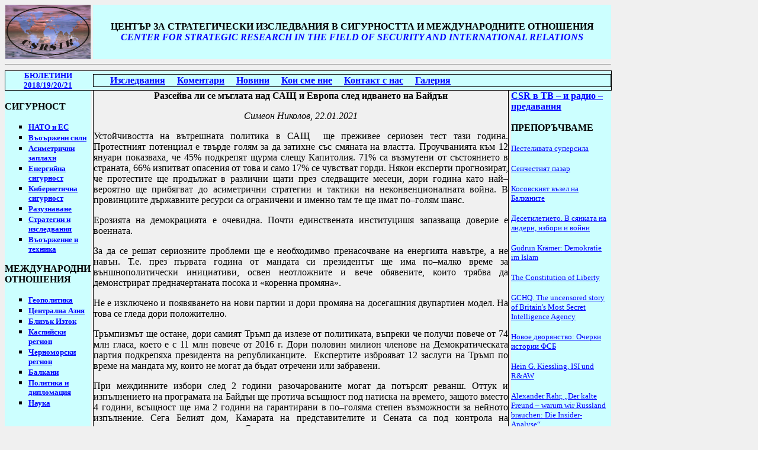

--- FILE ---
content_type: text/html
request_url: http://csr-bg.com/arhiv_3/2021-01-21b.htm
body_size: 108654
content:
<html xmlns:v="urn:schemas-microsoft-com:vml" xmlns:o="urn:schemas-microsoft-com:office:office" xmlns="http://www.w3.org/TR/REC-html40">

<head>
<meta name="keywords" content="&#1042;&#1098;&#1086;&#1098;&#1088;&#1078;&#1077;&#1085;&#1080; &#1089;&#1080;&#1083;&#1080;, &#1042;&#1098;&#1086;&#1098;&#1088;&#1078;&#1077;&#1085;&#1080;&#1077; &#1080; &#1090;&#1077;&#1093;&#1085;&#1080;&#1082;&#1072;, &#1055;&#1086;&#1083;&#1080;&#1090;&#1080;&#1082;&#1072;, &#1076;&#1080;&#1087;&#1083;&#1086;&#1084;&#1072;&#1094;&#1080;&#1103;, &#1057;&#1048;&#1043;&#1059;&#1056;&#1053;&#1054;&#1057;&#1058;, &#1074;&#1098;&#1086;&#1088;&#1098;&#1078;&#1077;&#1085;&#1080;&#1077;, &#1086;&#1090;&#1073;&#1088;&#1072;&#1085;&#1072;, &#1074;&#1086;&#1077;&#1085;&#1085;&#1086;-&#1085;&#1072;&#1091;&#1095;&#1085;&#1072;&#1090;&#1072; &#1090;&#1077;&#1093;&#1085;&#1080;&#1095;&#1077;&#1089;&#1082;&#1072;, &#1075;&#1083;&#1086;&#1073;&#1072;&#1083;&#1085;&#1072;&#1090;&#1072; &#1089;&#1080;&#1075;&#1091;&#1088;&#1085;&#1086;&#1089;&#1090;, &#1041;&#1066;&#1044;&#1045;&#1065;&#1048;&#1058;&#1045; &#1042;&#1054;&#1049;&#1053;&#1048;, &#1042;&#1054;&#1045;&#1053;&#1053;&#1054;&#1058;&#1045;&#1061;&#1053;&#1048;&#1050;&#1040;, ">
<meta name="description" content="&#1089;&#1090;&#1088;&#1072;&#1090;&#1077;&#1075;&#1080;&#1095;&#1077;&#1089;&#1082;&#1080; &#1080;&#1079;&#1089;&#1083;&#1077;&#1076;&#1074;&#1072;&#1085;&#1080;&#1103; &#1074; &#1089;&#1080;&#1075;&#1091;&#1088;&#1085;&#1086;&#1089;&#1090;&#1090;&#1072; &#1080; &#1084;&#1077;&#1078;&#1076;&#1091;&#1085;&#1072;&#1088;&#1086;&#1076;&#1085;&#1080;&#1090;&#1077; &#1086;&#1090;&#1085;&#1086;&#1096;&#1077;&#1085;&#1085;&#1080;&#1103; ">
<meta name="GENERATOR" content="Microsoft FrontPage 6.0">
<meta name="ProgId" content="FrontPage.Editor.Document">
<meta http-equiv="Content-Type" content="text/html; charset=windows-1252">
<meta http-equiv="Content-Language" content="de">

<title>&#1062;&#1045;&#1053;&#1058;&#1066;&#1056; &#1047;&#1040; &#1057;&#1058;&#1056;&#1040;&#1058;&#1045;&#1043;&#1048;&#1063;&#1045;&#1057;&#1050;&#1048; &#1048;&#1047;&#1057;&#1051;&#1045;&#1044;&#1042;&#1040;</title>
<!--[if !mso]>
<style>h1
	{margin-right:0cm;
	margin-left:0cm;
	font-size:24.0pt;
	font-family:"Times New Roman"}
span.style301
	{}
span.byl1
	{color:#666666;
	font-weight:normal}
span.byd1
	{color:black}
span.body1
	{font-family:Verdana;
	font-variant:normal !important;
	color:#333333;
	text-transform:none;
	font-weight:normal;
	font-style:normal}
span.tlid-translationtranslation
	{}
span.tagtext
	{}
span.tojvnm2ta6sixzi8abs2jz4qa8s20v7pt1p8iaqhk5wvi7nfq3lfd5jvpk4s997abipmatt0cebpdrjkqowsmv63owwhemhudp1hu0rbdhp61c6yiyyx5f41
	{}
</style>
<![endif]-->
<!--mstheme--><link rel="stylesheet" type="text/css" href="../_themes/kopie-von-neues-design/kopi1011.css"><meta name="Microsoft Theme" content="kopie-von-neues-design 1011">
</head>

<body style="background-attachment: fixed">

<table border="0" cellpadding="0" cellspacing="0" width="1024" height="480" style="border-collapse: collapse">
	<tr>
		<td width="144" align="right" height="92"><a href="../index.htm">
		<img border="0" src="../Grafig/logo.jpg" width="144" height="92"></a></td>
		<td width="4" height="92"></td>
		<td colspan="3" height="92" bgcolor="#CCFFFF">
		<p class="MsoNormal" style="margin-top: 0; margin-bottom: 0" align="center">
		<b><span lang="BG" style="font-family: Arial Black">&#1062;&#1045;&#1053;&#1058;&#1066;&#1056; &#1047;&#1040; &#1057;&#1058;&#1056;&#1040;&#1058;&#1045;&#1043;&#1048;&#1063;&#1045;&#1057;&#1050;&#1048; &#1048;&#1047;&#1057;&#1051;&#1045;&#1044;&#1042;&#1040;&#1053;&#1048;&#1071; &#1042; &#1057;&#1048;&#1043;&#1059;&#1056;&#1053;&#1054;&#1057;&#1058;&#1058;&#1040; &#1048; 
		&#1052;&#1045;&#1046;&#1044;&#1059;&#1053;&#1040;&#1056;&#1054;&#1044;&#1053;&#1048;&#1058;&#1045; 
		&#1054;&#1058;&#1053;&#1054;&#1064;&#1045;&#1053;&#1048;&#1071;</span></b></p>
		<p align="center" style="margin-top: 0; margin-bottom: 0">
		<font color="#0000FF"><b>
		<span lang="EN-US" style="font-family: Arial Black; font-style:italic">
		<a href="../index.htm" style="text-decoration: none">CENTER FOR STRATEGIC RESEARCH IN THE FIELD OF SECURITY AND INTERNATIONAL 
		RELATIONS</a></span></b></font></td>
	</tr>
	<tr>
		<td align="right" height="19" colspan="5"><hr></td>
	</tr>
	<tr>
		<td width="144" align="right" height="30" bgcolor="#CCFFFF" style="border-left-style: solid; border-left-width: 1px; border-top-style: solid; border-top-width: 1px; border-bottom-style: solid; border-bottom-width: 1px">
		<div style="background-color: #CCFFFF">
		<p align="center" style="margin-top: 0; margin-bottom: 0">
				<b><font size="2"><span lang="BG"><a href="../bijlitin.htm">&#1041;&#1070;&#1051;&#1045;&#1058;&#1048;&#1053;&#1048;</a></span><span lang="de">
				<a href="../bijlitin.htm">2018/19<font color="#0000FF"><u>/20/21</u></font></a></span></font></b></div>
		</td>
		<td width="4" height="30" bgcolor="#CCFFFF" style="border-top-style: solid; border-top-width: 1px; border-bottom-style: solid; border-bottom-width: 1px">&nbsp;</td>
		<td colspan="3" height="30" bgcolor="#CCFFFF" style="border-right-style: solid; border-right-width: 1px; border-top-style: solid; border-top-width: 1px; border-bottom-style: solid; border-bottom-width: 1px">
		<div style="border-style: solid; border-width: 1px; padding-left: 4px; padding-right: 4px; padding-top: 1px; padding-bottom: 1px">
			<b>
		&nbsp;&nbsp;&nbsp;&nbsp;&nbsp;
		<a href="../Isledwania.htm">&#1048;&#1079;&#1089;&#1083;&#1077;&#1076;&#1074;&#1072;&#1085;&#1080;&#1103;</a>&nbsp;&nbsp;&nbsp;&nbsp;
		<a href="../komentari.htm">&#1050;&#1086;&#1084;&#1077;&#1085;&#1090;&#1072;&#1088;&#1080;</a>&nbsp;&nbsp;&nbsp;&nbsp;
		<a href="../Novini.htm">&#1053;&#1086;&#1074;&#1080;&#1085;&#1080;</a>&nbsp;&nbsp;&nbsp;&nbsp;
		<a href="../Koi_sme_nie_1.htm">&#1050;&#1086;&#1080;&nbsp;&#1089;&#1084;&#1077;&nbsp;&#1085;&#1080;&#1077;</a>&nbsp;&nbsp;&nbsp;&nbsp;
		<a href="../Kontakt_1.htm">&#1050;&#1086;&#1085;&#1090;&#1072;&#1082;&#1090;&nbsp;&#1089;&nbsp;&#1085;&#1072;&#1089;</a>&nbsp;&nbsp;&nbsp;&nbsp;
		<a href="../Archiv/galeria.htm">&#1043;&#1072;&#1083;&#1077;&#1088;&#1080;&#1103;</a></b></div>
		</td>
	</tr>
	<tr>
		<td align="left" valign="top" width="144" height="395" bgcolor="#CCFFFF" style="border-top-style: solid; border-top-width: 1px">
		<p class="MsoNormal" style="margin-top: 0; margin-bottom: 0" align="left">
		&nbsp;<p class="MsoNormal" style="margin-top: 0; margin-bottom: 0" align="left">
		<b><font face="Times New Roman"><span lang="BG">&#1057;&#1048;&#1043;&#1059;&#1056;&#1053;&#1054;&#1057;&#1058;</span></font></b><ul type="square">
			<li>
			<p align="left" style="margin-top: 0; margin-bottom: 0">
			<b>
			<span lang="BG"><font face="Times New Roman" size="2">
			<a href="../NATO_HS.htm">&#1053;&#1040;&#1058;&#1054; &#1080; &#1045;&#1057;</a></font></span></b></li>
			<li>
			<p class="MsoNormal" style="margin-top: 0; margin-bottom: 0; margin-left:0px" align="left">
			<b><span lang="BG"><font face="Times New Roman" size="2">
			<a href="../waorasseni_sili.htm">&#1042;&#1098;&#1086;&#1098;&#1088;&#1078;&#1077;&#1085;&#1080; &#1089;&#1080;&#1083;&#1080;</a></font></span></b></li>
			<li>
			<p class="MsoNormal" style="margin-top: 0; margin-bottom: 0; margin-left:0px" align="left">
			<b>
			<span lang="BG"><font face="Times New Roman" size="2">
			<a href="../asimetricni.htm">&#1040;&#1089;&#1080;&#1084;&#1077;&#1090;&#1088;&#1080;&#1095;&#1085;&#1080; &#1079;&#1072;&#1087;&#1083;&#1072;&#1093;&#1080;</a></font></span></b></li>
			<li>
			<p class="MsoNormal" style="margin-top: 0; margin-bottom: 0; margin-left:0px" align="left">
			<b>
			<span lang="BG"><font face="Times New Roman" size="2">
			<a href="../energina_si.htm">&#1045;&#1085;&#1077;&#1088;&#1075;&#1080;&#1081;&#1085;&#1072; &#1089;&#1080;&#1075;&#1091;&#1088;&#1085;&#1086;&#1089;&#1090;</a></font></span></b></li>
			<li>
			<p class="MsoNormal" style="margin-top: 0; margin-bottom: 0; margin-left:0px" align="left">
			<b>
			<span lang="BG"><font face="Times New Roman" size="2">
			<a href="../kibern_si.htm">&#1050;&#1080;&#1073;&#1077;&#1088;&#1085;&#1077;&#1090;&#1080;&#1095;&#1085;&#1072; &#1089;&#1080;&#1075;&#1091;&#1088;&#1085;&#1086;&#1089;&#1090;</a></font></span></b></li>
			<li>
			<p align="left" style="margin-top: 0; margin-bottom: 0; margin-left:0px">
			<span lang="BG" style="font-family: Times New Roman; font-weight:700"><font size="2">
			<a href="../archiv_1/rasusnawane.htm">&#1056;&#1072;&#1079;&#1091;&#1079;&#1085;&#1072;&#1074;&#1072;&#1085;&#1077;</a></font></span></li>
			<li>
			<font SIZE="2">
			<p align="left" style="margin-left: 0px; margin-top: 0; margin-bottom: 0">
			<span style="font-family: Times New Roman; font-weight: 700">
			<a href="../strat_i_isled.htm">&#1057;&#1090;&#1088;&#1072;&#1090;&#1077;&#1075;&#1080;&#1080; <font color="#0000FF">&#1080;</font> 
			&#1080;&#1079;&#1089;&#1083;&#1077;&#1076;&#1074;&#1072;&#1085;&#1080;&#1103;</a></span></font></li>
			<li>
			<p align="left" style="margin-top: 0; margin-bottom: 0; margin-left:0px">
			<b><span lang="BG"><font face="Times New Roman" size="2">
			<a href="../waorasenie_tehnika.htm">&#1042;&#1098;&#1086;&#1098;&#1088;&#1078;&#1077;&#1085;&#1080;&#1077; &#1080; &#1090;&#1077;&#1093;&#1085;&#1080;&#1082;&#1072;</a></font></span></b></li>
		</ul><p style="margin-top: 0; margin-bottom: 0">
		<b><span lang="BG">&#1052;&#1045;&#1046;&#1044;&#1059;&#1053;&#1040;&#1056;&#1054;&#1044;&#1053;&#1048; &#1054;&#1058;&#1053;&#1054;&#1064;&#1045;&#1053;&#1048;&#1071;</span></b></p>
		<ul type="square">
			<li>
			<p style="margin-top: 0; margin-bottom: 0; margin-left:0px">
			<span style="font-family: Times New Roman; font-weight: 700; text-decoration: underline">
			<font size="2" color="#0000FF"><a href="../silovi_cenr.htm">&#1043;&#1077;&#1086;&#1087;&#1086;&#1083;&#1080;&#1090;&#1080;&#1082;&#1072;</a></font></span></p>
			</li>
			<li>
			<p style="margin-top: 0; margin-bottom: 0; margin-left:0px">
			<b>
			<font face="Times New Roman" size="2"><span lang="BG">
			<a href="../zentralna_as.htm">&#1062;&#1077;&#1085;&#1090;&#1088;&#1072;&#1083;&#1085;&#1072; &#1040;&#1079;&#1080;&#1103;</a></span></font></b></p>
			</li>
			<li>
			<p style="margin-top: 0; margin-bottom: 0; margin-left:0px">
			<b>
			<font face="Times New Roman" size="2"><span lang="BG">
			<a href="../blisk_ist.htm">&#1041;&#1083;&#1080;&#1079;&#1098;&#1082; &#1048;&#1079;&#1090;&#1086;&#1082;</a></span></font></b></p>
			</li>
			<li>
			<p style="margin-top: 0; margin-bottom: 0; margin-left:0px">
			<b>
			<font face="Times New Roman" size="2"><span lang="BG">
			<a href="../kaspiski_rek.htm">&#1050;&#1072;&#1089;&#1087;&#1080;&#1081;&#1089;&#1082;&#1080; &#1088;&#1077;&#1075;&#1080;&#1086;&#1085;</a></span></font></b></p>
			</li>
			<li>
			<p style="margin-top: 0; margin-bottom: 0; margin-left:0px">
			<font face="Times New Roman" size="2"><span lang="BG">
			<a href="../Cernomorski_Region_1.htm"><b>&#1063;&#1077;&#1088;&#1085;&#1086;&#1084;&#1086;&#1088;&#1089;&#1082;&#1080; &#1088;&#1077;&#1075;&#1080;&#1086;&#1085; </b>
			</a></span></font></p></li>
			<li>
			<p style="margin-left: 0px; margin-top: 0; margin-bottom: 0">
			<b>
			<font face="Times New Roman" size="2"><span lang="BG">
			<a href="../balkani.htm">&#1041;&#1072;&#1083;&#1082;&#1072;&#1085;&#1080;</a></span></font></b></li>
			<li>
			<p class="MsoNormal" style="margin-top: 0; margin-bottom: 0; margin-left:0px">
			<b>
			<font face="Times New Roman" size="2"><span lang="BG">
			<a href="../politika_i.htm">&#1055;&#1086;&#1083;&#1080;&#1090;&#1080;&#1082;&#1072; &#1080; &#1076;&#1080;&#1087;&#1083;&#1086;&#1084;&#1072;&#1094;&#1080;&#1103;</a></span></font></b></p>
			</li>
			<li>
			<p style="margin-top: 0; margin-bottom: 0; margin-left:0px">
			<span lang="BG" style="font-family: Times New Roman; font-weight:700"><font size="2">
			<a href="../nauka.htm">&#1053;&#1072;&#1091;&#1082;&#1072;</a></font></span></p>
			</li>
		</ul>
		</td>
		<td width="4" height="395" style="border-top-style: solid; border-top-width: 1px"></td>
		<td valign="top" width="704" height="395" style="border-left-style:solid; border-left-width:1px; border-right-style:solid; border-right-width:1px; border-bottom-style:solid; border-bottom-width:1px">
		<p class="MsoNormal" align="center" style="text-align: center"><b>
		<span lang="RU">&#1056;&#1072;&#1079;&#1089;&#1077;&#1081;&#1074;&#1072; &#1083;&#1080; &#1089;&#1077; &#1084;&#1098;&#1075;&#1083;&#1072;&#1090;&#1072; &#1085;&#1072;&#1076; &#1057;&#1040;&#1065; &#1080; &#1045;&#1074;&#1088;&#1086;&#1087;&#1072; &#1089;&#1083;&#1077;&#1076; &#1080;&#1076;&#1074;&#1072;&#1085;&#1077;&#1090;&#1086; &#1085;&#1072; 
		&#1041;&#1072;&#1081;&#1076;&#1098;&#1085;</span></b></p>
		<p class="MsoNormal" align="center" style="text-align: center"><i>
		<span lang="RU">&#1057;&#1080;&#1084;&#1077;&#1086;&#1085; &#1053;&#1080;&#1082;&#1086;&#1083;&#1086;&#1074;</span>, 22.01.2021</i></p>
		<p class="MsoNormal" align="justify"><span lang="RU">&#1059;&#1089;&#1090;&#1086;&#1081;&#1095;&#1080;&#1074;&#1086;&#1089;&#1090;&#1090;&#1072; &#1085;&#1072; 
		&#1074;&#1098;&#1090;&#1088;&#1077;&#1096;&#1085;&#1072;&#1090;&#1072; &#1087;&#1086;&#1083;&#1080;&#1090;&#1080;&#1082;&#1072; &#1074; &#1057;&#1040;&#1065; &nbsp;&#1097;&#1077; &#1087;&#1088;&#1077;&#1078;&#1080;&#1074;&#1077;&#1077; &#1089;&#1077;&#1088;&#1080;&#1086;&#1079;&#1077;&#1085; &#1090;&#1077;&#1089;&#1090; &#1090;&#1072;&#1079;&#1080; &#1075;&#1086;&#1076;&#1080;&#1085;&#1072;. 
		&#1055;&#1088;&#1086;&#1090;&#1077;&#1089;&#1090;&#1085;&#1080;&#1103;&#1090; &#1087;&#1086;&#1090;&#1077;&#1085;&#1094;&#1080;&#1072;&#1083; &#1077; &#1090;&#1074;&#1098;&#1088;&#1076;&#1077; &#1075;&#1086;&#1083;&#1103;&#1084; &#1079;&#1072; &#1076;&#1072; &#1079;&#1072;&#1090;&#1080;&#1093;&#1085;&#1077; &#1089;&#1098;&#1089; &#1089;&#1084;&#1103;&#1085;&#1072;&#1090;&#1072; &#1085;&#1072; 
		&#1074;&#1083;&#1072;&#1089;&#1090;&#1090;&#1072;. &#1055;&#1088;&#1086;&#1091;&#1095;&#1074;&#1072;&#1085;&#1080;&#1103;&#1090;&#1072; &#1082;&#1098;&#1084; 12 &#1103;&#1085;&#1091;&#1072;&#1088;&#1080; &#1087;&#1086;&#1082;&#1072;&#1079;&#1074;&#1072;&#1093;&#1072;, &#1095;&#1077; 45% &#1087;&#1086;&#1076;&#1082;&#1088;&#1077;&#1087;&#1103;&#1090; &#1097;&#1091;&#1088;&#1084;&#1072; 
		&#1089;&#1083;&#1077;&#1097;&#1091; &#1050;&#1072;&#1087;&#1080;&#1090;&#1086;&#1083;&#1080;&#1103;. 71% &#1089;&#1072; &#1074;&#1098;&#1079;&#1084;&#1091;&#1090;&#1077;&#1085;&#1080; &#1086;&#1090; &#1089;&#1098;&#1089;&#1090;&#1086;&#1103;&#1085;&#1080;&#1077;&#1090;&#1086; &#1074; &#1089;&#1090;&#1088;&#1072;&#1085;&#1072;&#1090;&#1072;, 66% 
		&#1080;&#1079;&#1087;&#1080;&#1090;&#1074;&#1072;&#1090; &#1086;&#1087;&#1072;&#1089;&#1077;&#1085;&#1080;&#1103; &#1086;&#1090; &#1090;&#1086;&#1074;&#1072; &#1080; &#1089;&#1072;&#1084;&#1086; 17% &#1089;&#1077; &#1095;&#1091;&#1074;&#1089;&#1090;&#1074;&#1072;&#1090; &#1075;&#1086;&#1088;&#1076;&#1080;. &#1053;&#1103;&#1082;&#1086;&#1080; &#1077;&#1082;&#1089;&#1087;&#1077;&#1088;&#1090;&#1080; 
		&#1087;&#1088;&#1086;&#1075;&#1085;&#1086;&#1079;&#1080;&#1088;&#1072;&#1090;, &#1095;&#1077; &#1087;&#1088;&#1086;&#1090;&#1077;&#1089;&#1090;&#1080;&#1090;&#1077; &#1097;&#1077; &#1087;&#1088;&#1086;&#1076;&#1098;&#1083;&#1078;&#1072;&#1090; &#1074; &#1088;&#1072;&#1079;&#1083;&#1080;&#1095;&#1085;&#1080; &#1097;&#1072;&#1090;&#1080; &#1087;&#1088;&#1077;&#1079; &#1089;&#1083;&#1077;&#1076;&#1074;&#1072;&#1097;&#1080;&#1090;&#1077; 
		&#1084;&#1077;&#1089;&#1077;&#1094;&#1080;, &#1076;&#1086;&#1088;&#1080; &#1075;&#1086;&#1076;&#1080;&#1085;&#1072; &#1082;&#1072;&#1090;&#1086; &#1085;&#1072;&#1081;–&#1074;&#1077;&#1088;&#1086;&#1103;&#1090;&#1085;&#1086; &#1097;&#1077; &#1087;&#1088;&#1080;&#1073;&#1103;&#1075;&#1074;&#1072;&#1090; &#1076;&#1086; &#1072;&#1089;&#1080;&#1084;&#1077;&#1090;&#1088;&#1080;&#1095;&#1085;&#1080; 
		&#1089;&#1090;&#1088;&#1072;&#1090;&#1077;&#1075;&#1080;&#1080; &#1080; &#1090;&#1072;&#1082;&#1090;&#1080;&#1082;&#1080; &#1085;&#1072; &#1085;&#1077;&#1082;&#1086;&#1085;&#1074;&#1077;&#1085;&#1094;&#1080;&#1086;&#1085;&#1072;&#1083;&#1085;&#1072;&#1090;&#1072; &#1074;&#1086;&#1081;&#1085;&#1072;. &#1042; &#1087;&#1088;&#1086;&#1074;&#1080;&#1085;&#1094;&#1080;&#1080;&#1090;&#1077; 
		&#1076;&#1098;&#1088;&#1078;&#1072;&#1074;&#1085;&#1080;&#1090;&#1077; &#1088;&#1077;&#1089;&#1091;&#1088;&#1089;&#1080; &#1089;&#1072; &#1086;&#1075;&#1088;&#1072;&#1085;&#1080;&#1095;&#1077;&#1085;&#1080; &#1080; &#1080;&#1084;&#1077;&#1085;&#1085;&#1086; &#1090;&#1072;&#1084; &#1090;&#1077; &#1097;&#1077; &#1080;&#1084;&#1072;&#1090; &#1087;&#1086;–&#1075;&#1086;&#1083;&#1103;&#1084; &#1096;&#1072;&#1085;&#1089;.
		</span></p>
		<p class="MsoNormal" align="justify"><span lang="RU">&#1045;&#1088;&#1086;&#1079;&#1080;&#1103;&#1090;&#1072; &#1085;&#1072; 
		&#1076;&#1077;&#1084;&#1086;&#1082;&#1088;&#1072;&#1094;&#1080;&#1103;&#1090;&#1072; &#1077; &#1086;&#1095;&#1077;&#1074;&#1080;&#1076;&#1085;&#1072;. &#1055;&#1086;&#1095;&#1090;&#1080; &#1077;&#1076;&#1080;&#1085;&#1089;&#1090;&#1074;&#1077;&#1085;&#1072;&#1090;&#1072; &#1080;&#1085;&#1089;&#1090;&#1080;&#1090;&#1091;&#1094;&#1080;&#1096;&#1103; &#1079;&#1072;&#1087;&#1072;&#1079;&#1074;&#1072;&#1097;&#1072; 
		&#1076;&#1086;&#1074;&#1077;&#1088;&#1080;&#1077; &#1077; &#1074;&#1086;&#1077;&#1085;&#1085;&#1072;&#1090;&#1072;.</span></p>
		<p class="MsoNormal" align="justify"><span lang="RU">&#1047;&#1072; &#1076;&#1072; &#1089;&#1077; &#1088;&#1077;&#1096;&#1072;&#1090; 
		&#1089;&#1077;&#1088;&#1080;&#1086;&#1079;&#1085;&#1080;&#1090;&#1077; &#1087;&#1088;&#1086;&#1073;&#1083;&#1077;&#1084;&#1080; &#1097;&#1077; &#1077; &#1085;&#1077;&#1086;&#1073;&#1093;&#1086;&#1076;&#1080;&#1084;&#1074;&#1086; &#1087;&#1088;&#1077;&#1085;&#1072;&#1089;&#1086;&#1095;&#1074;&#1072;&#1085;&#1077; &#1085;&#1072; &#1077;&#1085;&#1077;&#1088;&#1075;&#1080;&#1103;&#1090;&#1072; &#1085;&#1072;&#1074;&#1098;&#1090;&#1088;&#1077;, 
		&#1072; &#1085;&#1077; &#1085;&#1072;&#1074;&#1098;&#1085;. &#1058;.&#1077;. &#1087;&#1088;&#1077;&#1079; &#1087;&#1098;&#1088;&#1074;&#1072;&#1090;&#1072; &#1075;&#1086;&#1076;&#1080;&#1085;&#1072; &#1086;&#1090; &#1084;&#1072;&#1085;&#1076;&#1072;&#1090;&#1072; &#1089;&#1080; &#1087;&#1088;&#1077;&#1079;&#1080;&#1076;&#1077;&#1085;&#1090;&#1098;&#1090; &#1097;&#1077; &#1080;&#1084;&#1072; 
		&#1087;&#1086;–&#1084;&#1072;&#1083;&#1082;&#1086; &#1074;&#1088;&#1077;&#1084;&#1077; &#1079;&#1072; &#1074;&#1098;&#1085;&#1096;&#1085;&#1086;&#1087;&#1086;&#1083;&#1080;&#1090;&#1080;&#1095;&#1077;&#1089;&#1082;&#1080; &#1080;&#1085;&#1080;&#1094;&#1080;&#1072;&#1090;&#1080;&#1074;&#1080;, &#1086;&#1089;&#1074;&#1077;&#1085; &#1085;&#1077;&#1086;&#1090;&#1083;&#1086;&#1078;&#1085;&#1080;&#1090;&#1077; &#1080; &#1074;&#1077;&#1095;&#1077; 
		&#1086;&#1073;&#1103;&#1074;&#1077;&#1085;&#1080;&#1090;&#1077;, &#1082;&#1086;&#1080;&#1090;&#1086; &#1090;&#1088;&#1103;&#1073;&#1074;&#1072; &#1076;&#1072; &#1076;&#1077;&#1084;&#1086;&#1085;&#1089;&#1090;&#1088;&#1080;&#1088;&#1072;&#1090; &#1087;&#1088;&#1077;&#1076;&#1085;&#1072;&#1095;&#1077;&#1088;&#1090;&#1072;&#1085;&#1072;&#1090;&#1072; &#1087;&#1086;&#1089;&#1086;&#1082;&#1072; &#1080; 
		«&#1082;&#1086;&#1088;&#1077;&#1085;&#1085;&#1072; &#1087;&#1088;&#1086;&#1084;&#1103;&#1085;&#1072;». </span></p>
		<p class="MsoNormal" align="justify"><span lang="RU">&#1053;&#1077; &#1077; &#1080;&#1079;&#1082;&#1083;&#1102;&#1095;&#1077;&#1085;&#1086; &#1080; 
		&#1087;&#1086;&#1103;&#1074;&#1103;&#1074;&#1072;&#1085;&#1077;&#1090;&#1086; &#1085;&#1072; &#1085;&#1086;&#1074;&#1080; &#1087;&#1072;&#1088;&#1090;&#1080;&#1080; &#1080; &#1076;&#1086;&#1088;&#1080; &#1087;&#1088;&#1086;&#1084;&#1103;&#1085;&#1072; &#1085;&#1072; &#1076;&#1086;&#1089;&#1077;&#1075;&#1072;&#1096;&#1085;&#1080;&#1103; &#1076;&#1074;&#1091;&#1087;&#1072;&#1088;&#1090;&#1080;&#1077;&#1085; 
		&#1084;&#1086;&#1076;&#1077;&#1083;. &#1053;&#1072; &#1090;&#1086;&#1074;&#1072; &#1089;&#1077; &#1075;&#1083;&#1077;&#1076;&#1072; &#1076;&#1086;&#1088;&#1080; &#1087;&#1086;&#1083;&#1086;&#1078;&#1080;&#1090;&#1077;&#1083;&#1085;&#1086;.</span></p>
		<p class="MsoNormal" align="justify"><span lang="RU">&#1058;&#1088;&#1098;&#1084;&#1087;&#1080;&#1079;&#1084;&#1098;&#1090; &#1097;&#1077; 
		&#1086;&#1089;&#1090;&#1072;&#1085;&#1077;, &#1076;&#1086;&#1088;&#1080; &#1089;&#1072;&#1084;&#1080;&#1103;&#1090; &#1058;&#1088;&#1098;&#1084;&#1087; &#1076;&#1072; &#1080;&#1079;&#1083;&#1077;&#1079;&#1077; &#1086;&#1090; &#1087;&#1086;&#1083;&#1080;&#1090;&#1080;&#1082;&#1072;&#1090;&#1072;, &#1074;&#1098;&#1087;&#1088;&#1077;&#1082;&#1080; &#1095;&#1077; &#1087;&#1086;&#1083;&#1091;&#1095;&#1080; 
		&#1087;&#1086;&#1074;&#1077;&#1095;&#1077; </span>o<span lang="RU">&#1090; 74 &#1084;&#1083;&#1085; &#1075;&#1083;&#1072;&#1089;&#1072;, &#1082;&#1086;&#1077;&#1090;&#1086; &#1077; &#1089; 11 &#1084;&#1083;&#1085; &#1087;&#1086;&#1074;&#1077;&#1095;&#1077; 
		&#1086;&#1090; 2016 &#1075;. &#1044;&#1086;&#1088;&#1080; &#1087;&#1086;&#1083;&#1086;&#1074;&#1080;&#1085; &#1084;&#1080;&#1083;&#1080;&#1086;&#1085; &#1095;&#1083;&#1077;&#1085;&#1086;&#1074;&#1077; &#1085;&#1072; &#1044;&#1077;&#1084;&#1086;&#1082;&#1088;&#1072;&#1090;&#1080;&#1095;&#1077;&#1089;&#1082;&#1072;&#1090;&#1072; &#1087;&#1072;&#1088;&#1090;&#1080;&#1103; 
		&#1087;&#1086;&#1076;&#1082;&#1088;&#1077;&#1087;&#1103;&#1093;&#1072; &#1087;&#1088;&#1077;&#1079;&#1080;&#1076;&#1077;&#1085;&#1090;&#1072; &#1085;&#1072; &#1088;&#1077;&#1087;&#1091;&#1073;&#1083;&#1080;&#1082;&#1072;&#1085;&#1094;&#1080;&#1090;&#1077;.&nbsp; &#1045;&#1082;&#1089;&#1087;&#1077;&#1088;&#1090;&#1080;&#1090;&#1077; &#1080;&#1079;&#1073;&#1088;&#1086;&#1103;&#1074;&#1072;&#1090; 12 
		&#1079;&#1072;&#1089;&#1083;&#1091;&#1075;&#1080; &#1085;&#1072; &#1058;&#1088;&#1098;&#1084;&#1087; &#1087;&#1086; &#1074;&#1088;&#1077;&#1084;&#1077; &#1085;&#1072; &#1084;&#1072;&#1085;&#1076;&#1072;&#1090;&#1072; &#1084;&#1091;, &#1082;&#1086;&#1080;&#1090;&#1086; &#1085;&#1077; &#1084;&#1086;&#1075;&#1072;&#1090; &#1076;&#1072; &#1073;&#1098;&#1076;&#1072;&#1090; 
		&#1086;&#1090;&#1088;&#1077;&#1095;&#1077;&#1085;&#1080; &#1080;&#1083;&#1080; &#1079;&#1072;&#1073;&#1088;&#1072;&#1074;&#1077;&#1085;&#1080;. </span></p>
		<p class="MsoNormal" align="justify"><span lang="RU">&#1055;&#1088;&#1080; &#1084;&#1077;&#1078;&#1076;&#1080;&#1085;&#1085;&#1080;&#1090;&#1077; 
		&#1080;&#1079;&#1073;&#1086;&#1088;&#1080; &#1089;&#1083;&#1077;&#1076; 2 &#1075;&#1086;&#1076;&#1080;&#1085;&#1080; &#1088;&#1072;&#1079;&#1086;&#1095;&#1072;&#1088;&#1086;&#1074;&#1072;&#1085;&#1080;&#1090;&#1077; &#1084;&#1086;&#1075;&#1072;&#1090; &#1076;&#1072; &#1087;&#1086;&#1090;&#1098;&#1088;&#1089;&#1103;&#1090; &#1088;&#1077;&#1074;&#1072;&#1085;&#1096;. &#1054;&#1090;&#1090;&#1091;&#1082; &#1080; 
		&#1080;&#1079;&#1087;&#1098;&#1083;&#1085;&#1077;&#1085;&#1080;&#1077;&#1090;&#1086; &#1085;&#1072; &#1087;&#1088;&#1086;&#1075;&#1088;&#1072;&#1084;&#1072;&#1090;&#1072; &#1085;&#1072; &#1041;&#1072;&#1081;&#1076;&#1098;&#1085; &#1097;&#1077; &#1087;&#1088;&#1086;&#1090;&#1080;&#1095;&#1072; &#1074;&#1089;&#1098;&#1097;&#1085;&#1086;&#1089;&#1090; &#1087;&#1086;&#1076; &#1085;&#1072;&#1090;&#1080;&#1089;&#1082;&#1072; &#1085;&#1072; 
		&#1074;&#1088;&#1077;&#1084;&#1077;&#1090;&#1086;, &#1079;&#1072;&#1097;&#1086;&#1090;&#1086; &#1074;&#1084;&#1077;&#1089;&#1090;&#1086; 4 &#1075;&#1086;&#1076;&#1080;&#1085;&#1080;, &#1074;&#1089;&#1098;&#1097;&#1085;&#1086;&#1089;&#1090; &#1097;&#1077; &#1080;&#1084;&#1072; 2 &#1075;&#1086;&#1076;&#1080;&#1085;&#1080; &#1085;&#1072; &#1075;&#1072;&#1088;&#1072;&#1085;&#1090;&#1080;&#1088;&#1072;&#1085;&#1080; 
		&#1074; &#1087;&#1086;–&#1075;&#1086;&#1083;&#1103;&#1084;&#1072; &#1089;&#1090;&#1077;&#1087;&#1077;&#1085; &#1074;&#1098;&#1079;&#1084;&#1086;&#1078;&#1085;&#1086;&#1089;&#1090;&#1080; &#1079;&#1072; &#1085;&#1077;&#1081;&#1085;&#1086;&#1090;&#1086; &#1080;&#1079;&#1087;&#1098;&#1083;&#1085;&#1077;&#1085;&#1080;&#1077;. &#1057;&#1077;&#1075;&#1072; &#1041;&#1077;&#1083;&#1080;&#1103;&#1090; &#1076;&#1086;&#1084;, 
		&#1050;&#1072;&#1084;&#1072;&#1088;&#1072;&#1090;&#1072; &#1085;&#1072; &#1087;&#1088;&#1077;&#1076;&#1089;&#1090;&#1072;&#1074;&#1080;&#1090;&#1077;&#1083;&#1080;&#1090;&#1077; &#1080; &#1057;&#1077;&#1085;&#1072;&#1090;&#1072; &#1089;&#1072; &#1087;&#1086;&#1076; &#1082;&#1086;&#1085;&#1090;&#1088;&#1086;&#1083;&#1072; &#1085;&#1072; &#1076;&#1077;&#1084;&#1086;&#1082;&#1088;&#1072;&#1090;&#1080;&#1090;&#1077;, &#1085;&#1086; 
		&#1084;&#1085;&#1086;&#1079;&#1080;&#1085;&#1089;&#1090;&#1074;&#1086;&#1090;&#1086; &#1080;&#1084; &#1074; &#1057;&#1077;&#1085;&#1072;&#1090;&#1072; &#1077; &#1082;&#1088;&#1077;&#1093;&#1082;&#1086;, &#1072; &#1090;&#1077;&#1079;&#1080; &#1089;&#1098;&#1086;&#1090;&#1085;&#1086;&#1096;&#1077;&#1085;&#1080;&#1103; &#1084;&#1086;&#1075;&#1072;&#1090; &#1076;&#1072; &#1089;&#1077; 
		&#1087;&#1088;&#1086;&#1084;&#1077;&#1085;&#1103;&#1090; &#1087;&#1088;&#1077;&#1079; 2022 &#1075;. &#1042; &#1080;&#1089;&#1090;&#1086;&#1088;&#1080;&#1103;&#1090;&#1072; &#1085;&#1072; &#1057;&#1040;&#1065; &#1076;&#1086;&#1089;&#1077;&#1075;&#1072; &#1095;&#1077;&#1089;&#1090;&#1086; &#1089;&#1077; &#1077; &#1089;&#1083;&#1091;&#1095;&#1074;&#1072;&#1083;&#1086; 
		&#1080;&#1079;&#1075;&#1091;&#1073;&#1080;&#1083;&#1080;&#1103;&#1090; &#1087;&#1088;&#1077;&#1079;&#1080;&#1076;&#1077;&#1085;&#1090;&#1089;&#1082;&#1080;&#1090;&#1077; &#1080;&#1079;&#1073;&#1086;&#1088;&#1080; &#1076;&#1072; &#1074;&#1098;&#1079;&#1089;&#1090;&#1072;&#1085;&#1086;&#1074;&#1080; &#1084;&#1077;&#1089;&#1090;&#1072; &#1087;&#1088;&#1080; &#1095;&#1072;&#1089;&#1090;&#1080;&#1095;&#1085;&#1086;&#1090;&#1086; 
		&#1086;&#1073;&#1085;&#1086;&#1074;&#1103;&#1074;&#1072;&#1085;&#1077; &#1085;&#1072; &#1084;&#1077;&#1089;&#1090;&#1072;&#1090;&#1072; &#1074; &#1050;&#1086;&#1085;&#1075;&#1088;&#1077;&#1089;&#1072; &#1080; &#1057;&#1077;&#1085;&#1072;&#1090;&#1072;. &#1042;&#1103;&#1088;&#1085;&#1086; &#1077;, &#1095;&#1077; &#1089;&#1098;&#1089;&#1090;&#1086;&#1103;&#1085;&#1080;&#1077;&#1090;&#1086; &#1085;&#1072; 
		&#1056;&#1077;&#1087;&#1091;&#1073;&#1083;&#1080;&#1082;&#1072;&#1085;&#1089;&#1082;&#1072;&#1090;&#1072; &#1087;&#1072;&#1088;&#1090;&#1080;&#1103; &#1074; &#1084;&#1086;&#1084;&#1077;&#1085;&#1090;&#1072; &#1085;&#1077; &#1077; &#1085;&#1080;&#1082;&#1072;&#1082; &#1076;&#1086;&#1073;&#1088;&#1086;, &#1085;&#1086; &#1085;&#1077;&#1097;&#1072;&#1090;&#1072; &#1084;&#1086;&#1075;&#1072;&#1090; &#1076;&#1072; &#1089;&#1077; 
		&#1087;&#1088;&#1086;&#1084;&#1077;&#1085;&#1103;&#1090;. &#1040; &#1084;&#1085;&#1086;&#1075;&#1086; &#1079;&#1072;&#1074;&#1080;&#1089;&#1080; &#1080; &#1086;&#1090; &#1090;&#1086;&#1074;&#1072;, &#1082;&#1072;&#1082; &#1085;&#1086;&#1074;&#1072;&#1090;&#1072; &#1072;&#1076;&#1084;&#1080;&#1085;&#1080;&#1089;&#1090;&#1088;&#1072;&#1094;&#1080;&#1103; &#1097;&#1077; &#1089;&#1077; 
		&#1089;&#1087;&#1088;&#1072;&#1074;&#1080; &#1089; &#1087;&#1086;&#1083;&#1086;&#1078;&#1077;&#1085;&#1080;&#1077;&#1090;&#1086;, &#1086;&#1089;&#1086;&#1073;&#1077;&#1085;&#1086; &#1089; &#1087;&#1072;&#1085;&#1076;&#1077;&#1084;&#1080;&#1103;&#1090;&#1072; &#1080; &#1087;&#1086;&#1089;&#1083;&#1077;&#1076;&#1089;&#1090;&#1074;&#1080;&#1103;&#1090;&#1072; &#1086;&#1090; &#1085;&#1077;&#1103;.</span></p>
		<p align="justify"><span lang="RU">&#1041;&#1098;&#1076;&#1077;&#1097;&#1077;&#1090;&#1086; &#1085;&#1072; &#1058;&#1088;&#1098;&#1084;&#1087; &#1084;&#1086;&#1078;&#1077; &#1076;&#1072; &#1073;&#1098;&#1076;&#1077; &#1088;&#1077;&#1096;&#1077;&#1085;&#1086; 
		&#1086;&#1090; &#1057;&#1077;&#1085;&#1072;&#1090;&#1072; &#1080; &#1076;&#1072; &#1085;&#1077; &#1084;&#1086;&#1078;&#1077; &#1076;&#1072; &#1089;&#1077; &#1082;&#1072;&#1085;&#1076;&#1080;&#1076;&#1072;&#1090;&#1080;&#1088;&#1072; &#1086;&#1090;&#1085;&#1086;&#1074;&#1086;, &#1085;&#1086; &#1076;&#1086;&#1088;&#1080; &#1089; &#1076;&#1085;&#1077;&#1096;&#1085;&#1072; &#1076;&#1072;&#1090;&#1072; 
		&#1089;&#1077; &#1087;&#1086;&#1090;&#1074;&#1098;&#1088;&#1078;&#1076;&#1072;&#1074;&#1072; &#1080;&#1085;&#1092;&#1086;&#1088;&#1084;&#1072;&#1094;&#1080;&#1103;&#1090;&#1072;, &#1095;&#1077; &#1073;&#1080;&#1074;&#1096;&#1080;&#1103;&#1090; &#1074;&#1077;&#1095;&#1077; &#1087;&#1088;&#1077;&#1079;&#1080;&#1076;&#1077;&#1085;&#1090; &#1077; &#1086;&#1073;&#1089;&#1098;&#1078;&#1076;&#1072;&#1083; 
		&#1089;&#1098;&#1079;&#1076;&#1072;&#1074;&#1072;&#1085;&#1077;&#1090;&#1086; &#1085;&#1072; &#1087;&#1072;&#1088;&#1090;&#1080;&#1103; &#1080; &#1095;&#1077; &#1077; &#1080;&#1089;&#1082;&#1072;&#1083; &#1090;&#1103; &#1076;&#1072; &#1089;&#1077; &#1085;&#1072;&#1088;&#1080;&#1095;&#1072; „</span><span lang="BG">&#1055;&#1072;&#1090;&#1088;&#1080;&#1086;&#1090;&#1080;&#1095;&#1085;&#1072; 
		&#1087;&#1072;&#1088;&#1090;&#1080;&#1103;”. &#1057;&#1084;&#1103;&#1090;&#1072; &#1089;&#1077;, &#1095;&#1077; &#1089;&#1098;&#1089; 74 &#1084;&#1083;&#1085; &#1080;&#1079;&#1073;&#1080;&#1088;&#1072;&#1090;&#1077;&#1083;&#1080; &#1090;&#1086;&#1081; &#1073;&#1080; &#1084;&#1086;&#1075;&#1098;&#1083; &#1076;&#1072; &#1080;&#1079;&#1075;&#1088;&#1072;&#1076;&#1080; &#1076;&#1086;&#1088;&#1080; 
		&#1073;&#1077;&#1079; &#1088;&#1077;&#1087;&#1091;&#1073;&#1083;&#1080;&#1082;&#1072;&#1074;&#1094;&#1080;&#1090;&#1077; &#1074;&#1087;&#1077;&#1095;&#1072;&#1090;&#1083;&#1103;&#1074;&#1072;&#1097;&#1072; &#1087;&#1086;&#1083;&#1080;&#1090;&#1080;&#1095;&#1077;&#1089;&#1082;&#1072; &#1089;&#1080;&#1083;&#1072;. &#1044;&#1088;&#1091;&#1075; &#1077; &#1074;&#1098;&#1087;&#1088;&#1086;&#1089;&#1098;&#1090;, &#1095;&#1077; 
		&#1076;&#1086;&#1088;&#1080; &#1087;&#1088;&#1080; &#1076;&#1086;&#1073;&#1088;&#1080; &#1080;&#1079;&#1073;&#1086;&#1088;&#1085;&#1080; &#1088;&#1077;&#1079;&#1091;&#1083;&#1090;&#1072;&#1090;&#1080; &#1090;&#1072;&#1082;&#1080;&#1074;&#1072; „&#1090;&#1088;&#1077;&#1090;&#1080;” &#1087;&#1072;&#1088;&#1090;&#1080;&#1080;, &#1084;&#1086;&#1078;&#1077; &#1076;&#1072; &#1085;&#1077; 
		&#1087;&#1086;&#1083;&#1091;&#1095;&#1080; &#1080; &#1077;&#1076;&#1080;&#1085; &#1075;&#1083;&#1072;&#1089; &#1074; „&#1045;&#1083;&#1077;&#1082;&#1090;&#1086;&#1088;&#1072;&#1083;&#1085;&#1086;&#1090;&#1086; &#1089;&#1098;&#1073;&#1088;&#1072;&#1085;&#1080;&#1077;”, &#1082;&#1072;&#1082;&#1098;&#1074;&#1090;&#1086; &#1089;&#1083;&#1091;&#1095;&#1072;&#1081; &#1080;&#1084;&#1072;&#1096;&#1080;&#1077; 
		1992 &#1075;. &#1089; &#1090;&#1077;&#1082;&#1089;&#1072;&#1089;&#1082;&#1080;&#1103; &#1084;&#1080;&#1083;&#1080;&#1072;&#1088;&#1076;&#1077;&#1088; </span>Ross Perot<span lang="BG">.</span></p>
		<p class="MsoNormal" align="justify"><span lang="RU">&#1056;&#1077;&#1095;&#1090;&#1072; &#1085;&#1072; &#1041;&#1072;&#1081;&#1076;&#1098;&#1085; 
		&#1079;&#1074;&#1091;&#1095;&#1080; &#1076;&#1086;&#1073;&#1088;&#1077; &#1089; &#1072;&#1082;&#1094;&#1077;&#1085;&#1090;&#1072; &#1089;&#1080; &#1079;&#1072; «&#1077;&#1076;&#1080;&#1085;&#1089;&#1090;&#1074;&#1086;». &#1053;&#1086; &#1090;&#1086; &#1080;&#1079;&#1075;&#1083;&#1077;&#1078;&#1076;&#1072; &#1087;&#1086;&#1085;&#1077; &#1079;&#1072;&#1089;&#1077;&#1075;&#1072; 
		&#1090;&#1088;&#1091;&#1076;&#1085;&#1086; &#1086;&#1089;&#1098;&#1097;&#1077;&#1089;&#1090;&#1074;&#1080;&#1084;&#1086; &#1085;&#1072; &#1092;&#1086;&#1085;&#1072; &#1085;&#1072; &#1076;&#1098;&#1083;&#1073;&#1086;&#1082;&#1080;&#1090;&#1077; &#1088;&#1072;&#1079;&#1083;&#1086;&#1084;&#1080; &#1074; &#1072;&#1084;&#1077;&#1088;&#1080;&#1082;&#1072;&#1085;&#1089;&#1082;&#1086;&#1090;&#1086; 
		&#1086;&#1073;&#1097;&#1077;&#1089;&#1090;&#1074;&#1086;. &#1040; &#1080; &#1074;&#1087;&#1077;&#1095;&#1072;&#1090;&#1083;&#1077;&#1085;&#1080;&#1077;&#1090;&#1086; &#1077;, &#1095;&#1077; &#1044;&#1077;&#1084;&#1086;&#1082;&#1088;&#1072;&#1090;&#1080;&#1095;&#1085;&#1072;&#1090;&#1072; &#1087;&#1072;&#1088;&#1090;&#1080;&#1103; &#1076;&#1086;&#1089;&#1077;&#1075;&#1072; &#1085;&#1072; 
		&#1084;&#1086;&#1084;&#1077;&#1085;&#1090;&#1080;&nbsp; &#1077; &#1087;&#1086;&#1076;&#1094;&#1077;&#1085;&#1103;&#1074;&#1072;&#1083;&#1072; &#1075;&#1088;&#1080;&#1078;&#1080;&#1090;&#1077; &#1089;&#1080; &#1079;&#1072; &#1088;&#1072;&#1073;&#1086;&#1090;&#1085;&#1080;&#1095;&#1077;&#1089;&#1082;&#1080;&#1090;&#1077; &#1089;&#1083;&#1086;&#1077;&#1074;&#1077;. &#1041;&#1072;&#1081;&#1076;&#1098;&#1085; &#1097;&#1077; 
		&#1080;&#1084;&#1072; &#1087;&#1088;&#1086;&#1073;&#1083;&#1077;&#1084;&#1080; &#1089; &#1083;&#1103;&#1074;&#1086;&#1090;&#1086; &#1088;&#1072;&#1076;&#1080;&#1082;&#1072;&#1083;&#1085;&#1086; &#1082;&#1088;&#1080;&#1083;&#1086; &#1074; &#1087;&#1072;&#1088;&#1090;&#1080;&#1103;&#1090;&#1072; &#1089;&#1080;, &#1082;&#1086;&#1077;&#1090;&#1086; &#1084;&#1086;&#1078;&#1077; &#1076;&#1072; 
		&#1091;&#1087;&#1088;&#1072;&#1078;&#1085;&#1080; &#1085;&#1072;&#1090;&#1080;&#1089;&#1082; &#1074;&#1098;&#1088;&#1093;&#1091; &#1085;&#1077;&#1075;&#1086; &#1080; &#1075;&#1086; &#1086;&#1090;&#1082;&#1083;&#1086;&#1085;&#1080; &#1082;&#1098;&#1084; &#1073;&#1077;&#1079;&#1086;&#1090;&#1075;&#1086;&#1074;&#1086;&#1088;&#1085;&#1072; &#1087;&#1086;&#1083;&#1080;&#1090;&#1080;&#1082;&#1072;. </span>
		</p>
		<p class="MsoNormal" align="justify"><span lang="RU">&#1053;&#1072;&#1081;–&#1095;&#1077;&#1089;&#1090;&#1086; &#1077;&#1082;&#1080;&#1087;&#1098;&#1090; &#1085;&#1072; 
		&#1041;&#1072;&#1081;&#1076;&#1098;&#1085; &#1089;&#1077;&nbsp; &#1089;&#1074;&#1098;&#1088;&#1079;&#1074;&#1072; &#1089; &#1084;&#1080;&#1085;&#1072;&#1083;&#1086;&#1090;&#1086; &#1085;&#1072; &#1074;&#1089;&#1077;&#1082;&#1080; &#1077;&#1076;&#1080;&#1085;, &#1082;&#1086;&#1077;&#1090;&#1086; &#1074;&#1079;&#1077;&#1090;&#1086; &#1089;&#1072;&#1084;&#1086; &#1079;&#1072; &#1089;&#1077;&#1073;&#1077; &#1089;&#1080; 
		&#1087;&#1086;&#1088;&#1072;&#1078;&#1076;&#1072; &#1085;&#1072;&#1080;&#1089;&#1090;&#1080;&#1085;&#1072; &#1086;&#1087;&#1072;&#1089;&#1077;&#1085;&#1080;&#1103;. &#1053;&#1086; &#1090;&#1086;&#1079;&#1080; &#1077;&#1082;&#1080;&#1087; &#1097;&#1077; &#1089;&#1077; &#1086;&#1079;&#1086;&#1074;&#1077; <b>&#1087;&#1088;&#1077;&#1076; &#1089;&#1098;&#1074;&#1089;&#1077;&#1084; &#1085;&#1086;&#1074;&#1072; 
		&#1089;&#1080;&#1090;&#1091;&#1072;&#1094;&#1080;&#1103;, &#1087;&#1088;&#1086;&#1073;&#1083;&#1077;&#1084;&#1080; &#1080; &#1074;&#1098;&#1079;&#1084;&#1086;&#1078;&#1085;&#1086;&#1089;&#1090;&#1080;, &#1087;&#1088;&#1080; &nbsp;&#1082;&#1086;&#1080;&#1090;&#1086; &#1085;&#1077; &#1084;&#1086;&#1078;&#1077; &#1076;&#1072; &#1087;&#1088;&#1080;&#1083;&#1072;&#1075;&#1072; &#1089;&#1090;&#1072;&#1088;&#1080;&#1090;&#1077; 
		&#1089;&#1080; &#1087;&#1086;&#1076;&#1093;&#1086;&#1076;&#1080;</b>. &#1053;&#1072;&#1087;&#1088;&#1080;&#1084;&#1077;&#1088; &#1088;&#1077;&#1079;&#1086;&#1083;&#1102;&#1094;&#1080;&#1103;&#1090;&#1072; &#1085;&#1072; &#1057;&#1040;&#1065; &#1086;&#1090; &#1072;&#1087;&#1088;&#1080;&#1083; 2014 &#1075;. &#1089;&#1098;&#1076;&#1098;&#1088;&#1078;&#1072;&#1096;&#1077; 
		22 &#1090;&#1086;&#1095;&#1082;&#1080;, &#1077;&#1076;&#1085;&#1072; &#1086;&#1090; &#1082;&#1086;&#1080;&#1090;&#1086; &#1073;&#1077; &#1087;&#1088;&#1080;&#1079;&#1080;&#1074; &#1082;&#1098;&#1084; &#1074;&#1089;&#1080;&#1095;&#1082;&#1080; &#1089;&#1090;&#1088;&#1072;&#1085;&#1080;–&#1095;&#1083;&#1077;&#1085;&#1082;&#1080; &#1085;&#1072; &#1053;&#1040;&#1058;&#1054; &#1079;&#1072; 
		&#1074;&#1086;&#1077;&#1085;&#1085;&#1080; &#1087;&#1088;&#1080;&#1075;&#1086;&#1090;&#1086;&#1074;&#1083;&#1077;&#1085;&#1080;&#1103; &#1080; &#1087;&#1088;&#1080; &#1085;&#1077;&#1086;&#1073;&#1093;&#1086;&#1076;&#1080;&#1084;&#1086;&#1089;&#1090; &#1086;&#1073;&#1103;&#1074;&#1103;&#1074;&#1072;&#1085;&#1077; &#1085;&#1072; &#1074;&#1086;&#1081;&#1085;&#1072; &#1085;&#1072; &#1056;&#1091;&#1089;&#1080;&#1103;. 
		&#1042;&#1098;&#1087;&#1088;&#1077;&#1082;&#1080; &#1095;&#1077; &#1080;&#1084;&#1077;&#1085;&#1085;&#1086; &#1057;&#1040;&#1065; &#1080; &#1087;&#1088;&#1077;&#1076;&#1089;&#1090;&#1072;&#1074;&#1080;&#1090;&#1077;&#1083;&#1080; &#1086;&#1090; &#1089;&#1077;&#1075;&#1072;&#1096;&#1085;&#1080;&#1103; &#1077;&#1082;&#1080;&#1087; &#1085;&#1072; &#1041;&#1072;&#1081;&#1076;&#1098;&#1085; &#1085;&#1072;&#1083;&#1103;&#1093;&#1072; 
		5 &#1084;&#1083;&#1088;&#1076; &#1076;&#1086;&#1083;&#1072;&#1088;&#1072; &#1079;&#1072; &#1087;&#1088;&#1077;&#1076;&#1080;&#1079;&#1074;&#1080;&#1082;&#1074;&#1072;&#1085;&#1077; &#1085;&#1072; &#1089;&#1098;&#1073;&#1080;&#1090;&#1080;&#1103;&#1090;&#1072; &#1074; &#1059;&#1082;&#1088;&#1072;&#1081;&#1085;&#1072;, &#1072;&nbsp; &#1076;&#1074;&#1077;&#1090;&#1077; 
		&#1077;&#1074;&#1088;&#1086;&#1087;&#1077;&#1081;&#1089;&#1082;&#1080; &#1089;&#1090;&#1088;&#1072;&#1085;&#1080;, &#1082;&#1086;&#1080;&#1090;&#1086; &#1074;&#1086;&#1076;&#1077;&#1093;&#1072; &#1087;&#1088;&#1077;&#1075;&#1086;&#1074;&#1086;&#1088;&#1080;&#1090;&#1077; &#1089; &#1050;&#1080;&#1077;&#1074; &#1073;&#1103;&#1093;&#1072; &#1087;&#1088;&#1080;&#1085;&#1091;&#1076;&#1077;&#1085;&#1080; &#1076;&#1072; &#1075;&#1080; 
		&#1087;&#1088;&#1077;&#1082;&#1098;&#1089;&#1085;&#1072;&#1090;. &#1057;&#1098;&#1097;&#1086;&#1090;&#1086; &#1089;&#1077; &#1086;&#1090;&#1085;&#1072;&#1089;&#1103; &#1080; &#1079;&#1072; &#1087;&#1088;&#1072;&#1082;&#1090;&#1080;&#1082;&#1072;&#1090;&#1072; &#1085;&#1072; &#1085;&#1077;&#1091;&#1074;&#1072;&#1078;&#1077;&#1085;&#1080;&#1077; &#1082;&#1098;&#1084; 
		&#1084;&#1077;&#1078;&#1076;&#1091;&#1085;&#1072;&#1088;&#1086;&#1076;&#1085;&#1080;&#1103; &#1089;&#1098;&#1076;, &#1082;&#1086;&#1075;&#1072;&#1090;&#1086;<b> &#1085;&#1077;</b> &#1073;&#1077; &#1080;&#1079;&#1095;&#1072;&#1082;&#1072;&#1085;&#1086; &#1088;&#1077;&#1096;&#1077;&#1085;&#1080;&#1077;&#1090;&#1086; &#1084;&#1091; &#1079;&#1072; 
		&#1085;&#1077;&#1079;&#1072;&#1074;&#1080;&#1089;&#1080;&#1084;&#1086;&#1089;&#1090;&#1090;&#1072; &#1085;&#1072; &#1050;&#1086;&#1089;&#1086;&#1074;&#1086;, &#1084;&#1072;&#1082;&#1072;&#1088;, &#1095;&#1077; &#1041;&#1072;&#1081;&#1076;&#1098;&#1085; &#1077; &#1102;&#1088;&#1080;&#1089;&#1090;; &#1080;&#1083;&#1080; &#1088;&#1077;&#1096;&#1077;&#1085;&#1080;&#1077;&#1090;&#1086; &#1079;&#1072; 
		&#1086;&#1087;&#1077;&#1088;&#1072;&#1094;&#1080;&#1103;&#1090;&#1072; &#1074; &#1048;&#1088;&#1072;&#1082;, &#1089; &#1082;&#1086;&#1077;&#1090;&#1086; &#1089;&#1077; &#1072;&#1085;&#1075;&#1072;&#1078;&#1080;&#1088;&#1072; &#1041;&#1091;&#1096;, &#1087;&#1086;&#1076;&#1082;&#1088;&#1077;&#1087;&#1077;&#1085; &#1086;&#1090; &#1041;&#1072;&#1081;&#1076;&#1098;&#1085; &#1080; 
		&#1089;&#1077;&#1075;&#1072;&#1096;&#1085;&#1080;&#1090;&#1077; &#1084;&#1091; &#1089;&#1098;&#1090;&#1088;&#1091;&#1076;&#1085;&#1080;&#1094;&#1080; &#1073;&#1077;&#1079; &#1076;&#1072; &#1080;&#1084;&#1072; &#1076;&#1086;&#1082;&#1072;&#1079;&#1072;&#1090;&#1077;&#1083;&#1089;&#1090;&#1074;&#1072; &#1080; &#1086;&#1089;&#1085;&#1086;&#1074;&#1072;&#1085;&#1080;&#1077;, &#1079;&#1072; &#1082;&#1086;&#1077;&#1090;&#1086; &#1074; 
		&#1051;&#1086;&#1085;&#1076;&#1086;&#1085; &#1073;&#1077; &#1088;&#1072;&#1079;&#1089;&#1083;&#1077;&#1076;&#1074;&#1072;&#1085; &#1073;&#1088;&#1080;&#1090;&#1072;&#1085;&#1089;&#1082;&#1080;&#1103; &#1087;&#1088;&#1077;&#1084;&#1080;&#1077;&#1088; &#1041;&#1083;&#1077;&#1098;&#1088;. </span></p>
		<p class="MsoNormal" align="justify"><span lang="RU">&#1044;&#1085;&#1077;&#1089; &#1089;&#1080;&#1090;&#1091;&#1072;&#1094;&#1080;&#1103;&#1090;&#1072; &#1077; 
		&#1076;&#1088;&#1091;&#1075;&#1072;. &#1053;&#1077; &#1084;&#1086;&#1078;&#1077; &#1076;&#1072; &#1089;&#1077; «&#1074;&#1098;&#1079;&#1089;&#1090;&#1072;&#1085;&#1086;&#1074;&#1080; &#1075;&#1083;&#1086;&#1073;&#1072;&#1083;&#1085;&#1072;&#1090;&#1072; &#1088;&#1086;&#1083;&#1103; &#1085;&#1072; &#1057;&#1040;&#1065;», &#1082;&#1072;&#1082;&#1090;&#1086; &#1090;&#1074;&#1098;&#1088;&#1076;&#1077;&#1096;&#1077; 
		&#1041;&#1072;&#1081;&#1076;&#1098;&#1085;&nbsp; &#1074; &#1087;&#1088;&#1077;&#1076;&#1080;&#1079;&#1073;&#1086;&#1088;&#1085;&#1080;&#1090;&#1077; &#1089;&#1080; &#1088;&#1077;&#1095;&#1080;. &nbsp;<b>&#1045;&#1074;&#1088;&#1086;&#1087;&#1072; &#1085;&#1077; &#1077; &#1074;&#1077;&#1095;&#1077; &#1094;&#1077;&#1085;&#1090;&#1098;&#1088; &#1085;&#1072; &#1089;&#1074;&#1077;&#1090;&#1072;</b>. 
		&#1062;&#1077;&#1085;&#1090;&#1098;&#1088;&#1098;&#1090; &#1089;&#1077; &#1080;&#1079;&#1084;&#1077;&#1089;&#1090;&#1080; &#1074; &#1080;&#1085;&#1076;&#1086;&#1090;&#1080;&#1093;&#1077;&#1086;&#1082;&#1077;&#1072;&#1085;&#1089;&#1082;&#1080;&#1103; &#1088;&#1077;&#1075;&#1080;&#1086;&#1085;, &#1082;&#1098;&#1076;&#1077;&#1090;&#1086; &#1089;&#1077; &#1086;&#1088;&#1080;&#1077;&#1085;&#1090;&#1080;&#1088;&#1072;&#1090; &#1080; 
		&#1057;&#1040;&#1065;. &#1042; &#1090;&#1072;&#1079;&#1080; &#1074;&#1088;&#1098;&#1079;&#1082;&#1072; &#1073;&#1080;&#1074;&#1096;&#1080;&#1103;&#1090; &#1075;&#1077;&#1088;&#1084;&#1072;&#1085;&#1089;&#1082;&#1080; &#1074;&#1098;&#1085;&#1096;&#1077;&#1085; &#1084;&#1080;&#1085;&#1080;&#1089;&#1090;&#1098;&#1088; &#1047;&#1080;&#1075;&#1084;&#1072;&#1088; &#1043;&#1072;&#1073;&#1088;&#1080;&#1077;&#1083; 
		&#1089;&#1087;&#1088;&#1072;&#1074;&#1077;&#1076;&#1083;&#1080;&#1074;&#1086; &#1086;&#1090;&#1073;&#1077;&#1083;&#1103;&#1079;&#1074;&#1072;, &#1095;&#1077; &#1090;&#1086;&#1074;&#1072; &#1077; &#1076;&#1086;&#1073;&#1088;&#1077;, &#1079;&#1072;&#1097;&#1086;&#1090;&#1086; &#1085;&#1080;&#1077; &#1085;&#1103;&#1084;&#1072;&#1084;&#1077; &#1089;&#1080;&#1083;&#1072;&#1090;&#1072; &#1076;&#1072; 
		&#1073;&#1072;&#1083;&#1072;&#1085;&#1089;&#1080;&#1088;&#1072;&#1084;&#1077; &#1050;&#1080;&#1090;&#1072;&#1081;, &#1072; &#1090;&#1086;&#1074;&#1072; &#1086;&#1079;&#1085;&#1072;&#1095;&#1072;&#1074;&#1072;, &#1095;&#1077; <b>&#1040;&#1084;&#1077;&#1088;&#1080;&#1082;&#1072; &#1074;&#1089;&#1077; &#1087;&#1086;–&#1084;&#1072;&#1083;&#1082;&#1086; &#1097;&#1077; &#1077; 
		&#1077;&#1074;&#1088;&#1086;&#1087;&#1077;&#1081;&#1089;&#1082;&#1072; </b>&#1080; &#1074;&#1089;&#1077; &#1087;&#1086;&#1074;&#1077;&#1095;&#1077; &#1097;&#1077; &#1089;&#1090;&#1072;&#1074;&#1072; &#1090;&#1080;&#1093;&#1086;&#1086;&#1082;&#1077;&#1072;&#1085;&#1089;&#1082;&#1072;. &#1058;&#1091;&#1082; &#1073;&#1080;&#1074;&#1096;&#1080;&#1103;&#1090; &#1074;&#1098;&#1085;&#1096;&#1077;&#1085; 
		&#1084;&#1080;&#1085;&#1080;&#1089;&#1090;&#1098;&#1088; &#1084;&#1086;&#1078;&#1077; &#1073;&#1080; &#1073;&#1098;&#1088;&#1082;&#1072;, &#1079;&#1072;&#1097;&#1086;&#1090;&#1086; &#1085;&#1086;&#1074;&#1080;&#1103;&#1090; &#1076;&#1086;&#1082;&#1091;&#1084;&#1077;&#1085;&#1090; </span><span lang="BG">&#1086;&#1090; 
		&#1076;&#1077;&#1089;&#1077;&#1090;&#1095;&#1083;&#1077;&#1085;&#1085;&#1072; &#1077;&#1082;&#1089;&#1087;&#1077;&#1088;&#1090;&#1085;&#1072; &#1075;&#1088;&#1091;&#1087;&#1072; &#1085;&#1072; &#1053;&#1040;&#1058;&#1054; &#1087;&#1086;&#1076; &#1079;&#1072;&#1075;&#1083;&#1072;&#1074;&#1080;&#1077; <b>„&#1053;&#1040;&#1058;&#1054; 2030: &#1045;&#1076;&#1080;&#1085;&#1085;&#1080; &#1074; 
		&#1077;&#1076;&#1085;&#1072; &#1085;&#1086;&#1074;&#1072; &#1077;&#1088;&#1072;” </b>&#1087;&#1088;&#1077;&#1076;&#1083;&#1072;&#1075;&#1072; &#1088;&#1072;&#1079;&#1096;&#1080;&#1088;&#1103;&#1074;&#1072;&#1085;&#1077; &#1085;&#1072; &#1086;&#1090;&#1075;&#1086;&#1074;&#1086;&#1088;&#1085;&#1086;&#1089;&#1090;&#1080;&#1090;&#1077;, &#1082;&#1072;&#1090;&#1086; &#1091;&#1089;&#1080;&#1083;&#1080;&#1103;&#1090;&#1072; 
		&#1089;&#1077; &#1085;&#1072;&#1089;&#1086;&#1095;&#1072;&#1090; &#1080; &#1082;&#1098;&#1084; &#1048;&#1085;&#1076;&#1086;–&#1090;&#1080;&#1093;&#1086;&#1086;&#1082;&#1077;&#1072;&#1085;&#1089;&#1082;&#1080;&#1103; &#1088;&#1077;&#1075;&#1080;&#1086;&#1085;, &#1089;&#1083;&#1077;&#1076;&#1074;&#1072; &#1089;&#1090;&#1088;&#1072;&#1090;&#1077;&#1075;&#1080;&#1095;&#1077;&#1089;&#1082;&#1080; 
		&#1080;&#1085;&#1090;&#1077;&#1088;&#1077;&#1089;&#1080; &#1085;&#1072; &#1057;&#1040;&#1065; &#1080; &#1089;&#1098;&#1086;&#1090;&#1074;&#1077;&#1090;&#1085;&#1086; &#1075;&#1086;&#1083;&#1077;&#1084;&#1080; &#1082;&#1086;&#1085;&#1094;&#1077;&#1088;&#1085;&#1080;, &#1085;&#1086; &#1085;&#1103;&#1084;&#1072; &#1074;&#1077;&#1095;&#1077; &#1085;&#1080;&#1097;&#1086; &#1086;&#1073;&#1097;&#1086; &#1089; 
		&#1086;&#1089;&#1085;&#1086;&#1074;&#1080;&#1090;&#1077;, &#1074;&#1098;&#1088;&#1093;&#1091; &#1082;&#1086;&#1080;&#1090;&#1086; &#1073;&#1077; &#1086;&#1089;&#1085;&#1086;&#1074;&#1072;&#1085; &#1040;&#1083;&#1080;&#1072;&#1085;&#1089;&#1072; &#1087;&#1088;&#1077;&#1079; 1949 &#1075;. &#1048; &#1084;&#1072;&#1082;&#1072;&#1088; &#1076;&#1072; &#1077; &#1089;&#1072;&#1084;&#1086; 
		&#1077;&#1076;&#1085;&#1072; &#1086;&#1090; 136–&#1090;&#1077; &#1087;&#1088;&#1077;&#1076;&#1083;&#1086;&#1078;&#1077;&#1085;&#1080;&#1103;, &#1074;&#1077;&#1088;&#1086;&#1103;&#1090;&#1085;&#1086; &#1097;&#1077; &#1089;&#1077; &#1087;&#1088;&#1080;&#1077;&#1084;&#1077;. &nbsp;&nbsp;</span></p>
		<p class="MsoNormal" align="justify"><b><span lang="RU">&#1045;&#1088;&#1086;&#1079;&#1080;&#1103;&#1090;&#1072; &#1085;&#1072;</span></b><span lang="RU">
		<b>&#1076;&#1086;&#1074;&#1077;&#1088;&#1080;&#1077;&#1090;&#1086;</b> &#1074; &#1091;&#1087;&#1088;&#1072;&#1074;&#1083;&#1103;&#1074;&#1072;&#1097;&#1080;&#1090;&#1077; &#1074; &#1087;&#1086;&#1074;&#1077;&#1095;&#1077;&#1090;&#1086; &#1076;&#1098;&#1088;&#1078;&#1072;&#1074;&#1080;, &#1085;&#1077; &#1089;&#1072;&#1084;&#1086; &#1074; &#1057;&#1040;&#1065;, &nbsp;&#1097;&#1077; 
		&#1079;&#1072;&#1090;&#1088;&#1091;&#1076;&#1085;&#1103;&#1074;&#1072; &#1087;&#1088;&#1086;&#1094;&#1077;&#1089;&#1080;&#1090;&#1077; &#1085;&#1072; &#1074;&#1088;&#1098;&#1097;&#1072;&#1085;&#1077; &#1082;&#1098;&#1084; &#1085;&#1086;&#1088;&#1084;&#1072;&#1083;&#1085;&#1086;&#1089;&#1090;&#1090;&#1072;. &#1055;&#1088;&#1086;&#1091;&#1095;&#1074;&#1072;&#1085;&#1077; &#1085;&#1072; </span>
		Edelman Trust Bdrfmeter <span lang="RU">&#1074; 28 &#1076;&#1098;&#1088;&#1078;&#1072;&#1074;&#1080; </span>
		<span lang="BG">&#1079;&#1072; </span><span lang="RU">2021 </span><span lang="BG">&#1075; 
		&#1087;&#1086;&#1082;&#1072;&#1079;&#1074;&#1072;, &#1095;&#1077; &#1076;&#1086;&#1074;&#1077;&#1088;&#1080;&#1077;&#1090;&#1086; &#1077; &#1074;&#1083;&#1086;&#1096;&#1077;&#1085;&#1086; &#1086;&#1097;&#1077; &#1087;&#1086;&#1074;&#1077;&#1095;&#1077; &#1082;&#1098;&#1084; &#1089;&#1086;&#1094;&#1080;&#1072;&#1083;&#1085;&#1080;&#1090;&#1077; &#1080;&#1085;&#1089;&#1090;&#1080;&#1090;&#1091;&#1094;&#1080;&#1080; – 
		&#1087;&#1088;&#1072;&#1074;&#1080;&#1090;&#1077;&#1083;&#1089;&#1090;&#1074;&#1086;, &#1073;&#1080;&#1079;&#1085;&#1077;&#1089;, &#1053;&#1055;&#1054;, &#1084;&#1077;&#1076;&#1080;&#1080;. &#1057;&#1087;&#1086;&#1088;&#1077;&#1076; &#1045;&#1076;&#1077;&#1083;&#1084;&#1072;&#1085; &#1088;&#1077;&#1079;&#1091;&#1083;&#1090;&#1072;&#1090;&#1080;&#1090;&#1077; &#1088;&#1072;&#1079;&#1082;&#1088;&#1080;&#1074;&#1072;&#1090; 
		„&#1085;&#1086;&#1074;&#1072; &#1077;&#1088;&#1072; &#1085;&#1072; &#1073;&#1072;&#1085;&#1082;&#1088;&#1091;&#1090; &#1085;&#1072; &#1080;&#1085;&#1092;&#1086;&#1088;&#1084;&#1072;&#1094;&#1080;&#1086;&#1085;&#1085;&#1072;&#1090;&#1072; &#1080; &#1076;&#1086;&#1074;&#1077;&#1088;&#1080;&#1090;&#1077;&#1083;&#1085;&#1072;&#1090;&#1072; &#1089;&#1080;&#1089;&#1090;&#1077;&#1084;&#1072;”. 
		&#1055;&#1086;&#1074;&#1077;&#1095;&#1077;&#1090;&#1086; &#1093;&#1086;&#1088;&#1072; /76%/ &#1088;&#1072;&#1079;&#1095;&#1080;&#1090;&#1072;&#1090; &#1085;&#1072; &#1088;&#1072;&#1073;&#1086;&#1090;&#1086;&#1076;&#1072;&#1090;&#1077;&#1083;&#1080;&#1090;&#1077; &#1089;&#1080;. </span></p>
		<p class="MsoNormal" align="justify"><span lang="BG">&#1042; &#1057;&#1040;&#1065; 56% &#1074;&#1103;&#1088;&#1074;&#1072;&#1090;, 
		&#1095;&#1077; &#1089;&#1077; &#1085;&#1072;&#1084;&#1080;&#1088;&#1072;&#1090; &#1074; &#1088;&#1072;&#1079;&#1075;&#1072;&#1088;&#1072; &#1085;&#1072; &#1089;&#1090;&#1091;&#1076;&#1077;&#1085;&#1072; &#1075;&#1088;&#1072;&#1078;&#1076;&#1072;&#1085;&#1089;&#1082;&#1072; &#1074;&#1086;&#1081;&#1085;&#1072;. </span></p>
		<p class="MsoNormal" align="justify"><span lang="RU">&#1044;&#1086;&#1074;&#1077;&#1088;&#1080;&#1077;&#1090;&#1086; &#1074; 
		&#1072;&#1084;&#1077;&#1088;&#1080;&#1082;&#1072;&#1085;&#1089;&#1082;&#1086;&#1090;&#1086; &#1087;&#1088;&#1072;&#1074;&#1080;&#1090;&#1077;&#1083;&#1089;&#1090;&#1074;&#1086; &#1086;&#1090; &#1084;&#1072;&#1081; &#1076;&#1086; &#1103;&#1085;&#1091;&#1072;&#1088;&#1080; &#1077; &#1089;&#1087;&#1072;&#1076;&#1085;&#1072;&#1083;&#1086; &#1089; 5 &#1087;&#1091;&#1085;&#1082;&#1090;&#1072;.</span></p>
		<p class="MsoNormal" align="justify"><span lang="RU">&#1042; &#1050;&#1080;&#1090;&#1072;&#1081; &#1087;&#1088;&#1077;&#1079; &#1089;&#1098;&#1097;&#1080;&#1103; 
		&#1087;&#1077;&#1088;&#1080;&#1086;&#1076; &#1087;&#1088;&#1072;&#1074;&#1080;&#1090;&#1077;&#1083;&#1089;&#1076;&#1090;&#1074;&#1086;&#1090;&#1086; &#1075;&#1091;&#1073;&#1080; 18 &#1087;&#1091;&#1085;&#1082;&#1090;&#1072; &#1086;&#1090; &#1076;&#1086;&#1074;&#1077;&#1088;&#1080;&#1077;&#1090;&#1086; &#1085;&#1072; &#1093;&#1086;&#1088;&#1072;&#1090;&#1072;.</span></p>
		<p class="MsoNormal" align="justify"><span lang="RU">&#1044;&#1086;&#1074;&#1077;&#1088;&#1080;&#1077;&#1090;&#1086; &#1074; &#1084;&#1077;&#1076;&#1080;&#1080;&#1090;&#1077; 
		&#1074; &#1057;&#1040;&#1065; &#1077; &#1087;&#1072;&#1076;&#1085;&#1072;&#1083;&#1086; &#1089; 15 &#1087;&#1091;&#1085;&#1082;&#1090;&#1072; &#1089;&#1088;&#1077;&#1076; &#1088;&#1077;&#1087;&#1091;&#1073;&#1083;&#1080;&#1082;&#1072;&#1074;&#1085;&#1094;&#1080;&#1090;&#1077; &#1080; &#1089; 3 &#1087;&#1091;&#1085;&#1082;&#1090;&#1072; &#1089;&#1088;&#1077;&#1076; 
		&#1076;&#1077;&#1084;&#1086;&#1082;&#1088;&#1072;&#1090;&#1080;&#1090;&#1077;.</span></p>
		<p class="MsoNormal" align="justify"><span lang="RU">&#1042;&#1098;&#1087;&#1088;&#1077;&#1082;&#1080; 
		&#1074;&#1098;&#1086;&#1076;&#1091;&#1096;&#1077;&#1074;&#1083;&#1077;&#1085;&#1080;&#1077;&#1090;&#1086; &#1085;&#1072; &#1085;&#1103;&#1082;&#1086;&#1080; &#1083;&#1080;&#1073;&#1077;&#1088;&#1072;&#1083;&#1085;&#1080; &#1089;&#1088;&#1077;&#1076;&#1080; &#1080; &#1077;&#1083;&#1080;&#1090;&#1072; &#1085;&#1072; &#1077;&#1074;&#1088;&#1086;&#1087;&#1077;&#1081;&#1089;&#1082;&#1080; &#1076;&#1098;&#1088;&#1078;&#1072;&#1074;&#1080;,
		<b>&#1076;&#1086;&#1074;&#1077;&#1088;&#1080;&#1077;&#1090;&#1086; &#1089;&#1088;&#1077;&#1076; &#1089;&#1098;&#1102;&#1079;&#1085;&#1080;&#1094;&#1080;&#1090;&#1077;</b> &#1085;&#1072; &#1057;&#1040;&#1065; &#1089;&#1098;&#1097;&#1086; &#1073;&#1077; &#1087;&#1086;&#1089;&#1090;&#1072;&#1074;&#1077;&#1085;&#1086; &#1087;&#1086;&#1076; &#1074;&#1098;&#1087;&#1088;&#1086;&#1089;. 
		&#1047;&#1072;&#1097;&#1086;&#1090;&#1086; &#1082;&#1072;&#1088;&#1090;&#1080;&#1085;&#1072;&#1090;&#1072; &#1085;&#1072; &#1089;&#1083;&#1091;&#1095;&#1074;&#1072;&#1097;&#1086;&#1090;&#1086; &#1089;&#1077; &#1079;&#1072;&#1089;&#1080;&#1083;&#1074;&#1072;&#1096;&#1077; &#1091;&#1089;&#1077;&#1097;&#1072;&#1085;&#1077;&#1090;&#1086; &#1074; &#1076;&#1088;&#1091;&#1075;&#1080; &#1089;&#1090;&#1088;&#1072;&#1085;&#1080;, &#1095;&#1077; 
		&#1085;&#1077;&#1097;&#1086; &#1089;&#1077;&#1088;&#1080;&#1086;&#1079;&#1085;&#1086; &#1080; &#1085;&#1077;&#1088;&#1077;&#1076;&#1085;&#1086; &#1089;&#1090;&#1072;&#1074;&#1072; &#1074; &#1057;&#1040;&#1065;. &#1042; &#1088;&#1077;&#1079;&#1091;&#1083;&#1090;&#1072;&#1090; &#1090;&#1077; &#1085;&#1103;&#1084;&#1072; &#1082;&#1072;&#1082; &#1076;&#1072; &#1085;&#1077; 
		&#1087;&#1086;&#1089;&#1090;&#1072;&#1074;&#1103;&#1090; &#1087;&#1086;&#1076; &#1089;&#1098;&#1084;&#1085;&#1077;&#1085;&#1080;&#1077; &#1088;&#1077;&#1096;&#1077;&#1085;&#1080;&#1077;&#1090;&#1086; &#1089;&#1080; &#1076;&#1072; &#1087;&#1086;&#1074;&#1077;&#1088;&#1103;&#1090; &#1089;&#1074;&#1086;&#1103;&#1090;&#1072; &#1089;&#1080;&#1075;&#1091;&#1088;&#1085;&#1086;&#1089;&#1090; &#1085;&#1072; &#1057;&#1040;&#1065; . 
		&#1058;&#1072;&#1082;&#1072; &#1074;&#1098;&#1079;&#1085;&#1080;&#1082;&#1074;&#1072; &#1089;&#1098;&#1084;&#1085;&#1077;&#1085;&#1080;&#1077;&#1090;&#1086;, &#1095;&#1077; &#1097;&#1077; &#1086;&#1090;&#1089;&#1083;&#1072;&#1073;&#1074;&#1072; &#1089;&#1087;&#1088;&#1086;&#1089;&#1086;&#1073;&#1085;&#1086;&#1089;&#1090;&#1090;&#1072; &#1085;&#1072; &#1057;&#1040;&#1065; &#1076;&#1072; &#1089;&#1077; 
		&#1079;&#1072;&#1089;&#1090;&#1098;&#1087;&#1074;&#1072;&#1090; &#1079;&#1072; &#1076;&#1077;&#1084;&#1086;&#1082;&#1088;&#1072;&#1094;&#1080;&#1103;&#1090;&#1072; &#1080; &#1074;&#1098;&#1088;&#1093;&#1086;&#1074;&#1077;&#1085;&#1089;&#1090;&#1074;&#1086;&#1090;&#1086; &#1085;&#1072; &#1079;&#1072;&#1082;&#1086;&#1085;&#1072;</span>.</p>
		<p class="MsoNormal" align="justify"><span lang="RU">&#1042;&#1098;&#1087;&#1088;&#1077;&#1082;&#1080; 
		&#1087;&#1098;&#1088;&#1074;&#1086;&#1085;&#1072;&#1095;&#1072;&#1083;&#1085;&#1086;&#1090;&#1086; &#1079;&#1072;&#1076;&#1086;&#1074;&#1086;&#1083;&#1089;&#1090;&#1074;&#1086; &#1074; &#1045;&#1057; &#1086;&#1090; &#1080;&#1079;&#1073;&#1086;&#1088;&#1072; &#1085;&#1072; &#1041;&#1072;&#1081;&#1076;&#1098;&#1085;, &#1087;&#1088;&#1072;&#1074;&#1080;&#1090;&#1077;&#1083;&#1089;&#1090;&#1074;&#1072;&#1090;&#1072; &#1085;&#1072; 
		&#1074;&#1086;&#1076;&#1077;&#1097;&#1080; &#1076;&#1098;&#1088;&#1078;&#1072;&#1074;&#1080; &#1082;&#1072;&#1090;&#1086; &#1043;&#1077;&#1088;&#1084;&#1072;&#1085;&#1080;&#1103; &#1085;&#1072;&#1087;&#1088;&#1080;&#1084;&#1077;&#1088; &#1087;&#1086;&#1073;&#1098;&#1088;&#1079;&#1072;&#1093;&#1072; &#1076;&#1072; &#1087;&#1088;&#1077;&#1076;&#1091;&#1087;&#1088;&#1077;&#1076;&#1103;&#1090;, &#1095;&#1077; «<b>&#1085;&#1103;&#1084;&#1072; 
		&#1076;&#1072; &#1073;&#1098;&#1076;&#1072;&#1090; &#1074;&#1080;&#1085;&#1072;&#1075;&#1080; &#1085;&#1072; &#1077;&#1076;&#1085;&#1086; &#1080; &#1089;&#1098;&#1097;&#1086; &#1084;&#1085;&#1077;&#1085;&#1080;&#1077;&nbsp; &#1089; &#1085;&#1086;&#1074;&#1072;&#1090;&#1072; &#1072;&#1084;&#1077;&#1088;&#1080;&#1082;&#1072;&#1085;&#1089;&#1082;&#1072; 
		&#1072;&#1076;&#1084;&#1080;&#1085;&#1080;&#1089;&#1090;&#1088;&#1072;&#1094;&#1080;&#1103;».</b> &#1052;&#1080;&#1085;&#1080;&#1089;&#1090;&#1098;&#1088;&#1098;&#1090; &#1085;&#1072; &#1074;&#1098;&#1085;&#1096;&#1085;&#1080;&#1090;&#1077; &#1088;&#1072;&#1073;&#1086;&#1090;&#1080; &#1085;&#1072; &#1043;&#1077;&#1088;&#1084;&#1072;&#1085;&#1080;&#1103; &#1061;&#1072;&#1081;&#1082;&#1086; &#1052;&#1072;&#1072;&#1089; 
		&#1087;&#1086;&#1076;&#1095;&#1077;&#1088;&#1090;&#1072;: «&#1042; &#1082;&#1088;&#1072;&#1103; &#1085;&#1072; &#1082;&#1088;&#1072;&#1080;&#1097;&#1072;&#1090;&#1072; &#1045;&#1074;&#1088;&#1086;&#1087;&#1072; &#1080;&#1084;&#1072; &#1089;&#1086;&#1073;&#1089;&#1090;&#1074;&#1077;&#1085;&#1080; &#1080;&#1085;&#1090;&#1077;&#1088;&#1077;&#1089;&#1080;». 
		&#1043;&#1077;&#1088;&#1084;&#1072;&#1085;&#1089;&#1082;&#1086;&#1090;&#1082;&#1086; &#1087;&#1088;&#1072;&#1074;&#1080;&#1090;&#1077;&#1083;&#1089;&#1090;&#1074;&#1086; &#1087;&#1088;&#1077;&#1076;&#1074;&#1080;&#1078;&#1076;&#1072; &#1087;&#1086;–&#1090;&#1103;&#1089;&#1085;&#1086; &#1090;&#1088;&#1072;&#1085;&#1089;&#1072;&#1090;&#1083;&#1072;&#1085;&#1090;&#1080;&#1095;&#1077;&#1089;&#1082;&#1086; 
		&#1089;&#1098;&#1090;&#1088;&#1091;&#1076;&#1085;&#1080;&#1095;&#1077;&#1089;&#1090;&#1074;&#1086;, &#1085;&#1086; &#1089;&#1098;&#1097;&#1077;&#1074;&#1088;&#1077;&#1084;&#1077;&#1085;&#1085;&#1086; &#1086;&#1089;&#1090;&#1072;&#1074;&#1072; &#1085;&#1072; &#1089;&#1086;&#1073;&#1089;&#1090;&#1074;&#1077;&#1085;&#1080; &#1087;&#1088;&#1086;&#1079;&#1080;&#1094;&#1080;&#1080; &#1087;&#1086; 
		&#1094;&#1077;&#1085;&#1090;&#1088;&#1072;&#1083;&#1085;&#1080; &#1089;&#1087;&#1086;&#1088;&#1085;&#1080; &#1074;&#1098;&#1087;&#1088;&#1086;&#1089;&#1080;. &#1042;&#1086;&#1076;&#1077;&#1097;&#1072;&#1090;&#1072; &#1091;&#1087;&#1088;&#1072;&#1074;&#1083;&#1103;&#1074;&#1072;&#1097;&#1072; &#1087;&#1086;&#1083;&#1080;&#1090;&#1080;&#1095;&#1077;&#1089;&#1082;&#1072; &#1089;&#1080;&#1083;&#1072; &#1061;&#1044;&#1057; 
		&#1087;&#1083;&#1077;&#1076;&#1080;&#1088;&#1072; &#1079;&#1072; &#1085;&#1086;&#1074;&#1086; &#1089;&#1098;&#1090;&#1088;&#1091;&#1076;&#1085;&#1080;&#1095;&#1077;&#1089;&#1090;&#1074;&#1086; &#1089; &#1056;&#1091;&#1089;&#1080;&#1103;, &#1082;&#1086;&#1077;&#1090;&#1086; &#1042;&#1072;&#1096;&#1080;&#1085;&#1075;&#1090;&#1086;&#1085; &#1082;&#1072;&#1090;&#1077;&#1075;&#1086;&#1088;&#1080;&#1095;&#1085;&#1086; 
		&#1086;&#1090;&#1093;&#1074;&#1098;&#1088;&#1083;&#1103;.</span></p>
		<p class="MsoNormal" align="justify"><span lang="RU">&#1045;&#1074;&#1088;&#1086;&#1087;&#1077;&#1081;&#1089;&#1082;&#1080;&#1103;&#1090; &#1089;&#1098;&#1102;&#1079; &#1074; 
		&#1089;&#1090;&#1088;&#1077;&#1084;&#1077;&#1078;&#1072; &#1089;&#1080; &#1082;&#1098;&#1084; &nbsp;&#1087;&#1086;–&#1089;&#1072;&#1084;&#1086;&#1089;&#1090;&#1086;&#1103;&#1090;&#1077;&#1083;&#1085;&#1072; &#1087;&#1086;&#1083;&#1080;&#1090;&#1080;&#1082;&#1072; &#1084;&#1086;&#1078;&#1077; &#1076;&#1072; &#1089;&#1077; &#1086;&#1087;&#1088;&#1077; &#1085;&#1072; &#1096;&#1080;&#1088;&#1086;&#1082;&#1072; 
		&#1087;&#1086;&#1076;&#1082;&#1088;&#1077;&#1087;&#1072; &#1089;&#1088;&#1077;&#1076; &#1085;&#1072;&#1089;&#1077;&#1083;&#1077;&#1085;&#1080;&#1077;&#1090;&#1086; &#1074; &#1089;&#1090;&#1088;&#1072;&#1085;&#1080;&#1090;&#1077;–&#1095;&#1083;&#1077;&#1085;&#1082;&#1080;. &#1058;&#1072;&#1082;&#1072; &#1085;&#1072;&#1087;&#1088;&#1080;&#1084;&#1077;&#1088; &#1089;&#1087;&#1086;&#1088;&#1077;&#1076;&nbsp; &#1085;&#1086;&#1074;&#1086; 
		&#1076;&#1086;&#1087;&#1080;&#1090;&#1074;&#1072;&#1085;&#1077; &#1074; 10 &#1076;&#1098;&#1088;&#1078;&#1072;&#1074;&#1080; &#1095;&#1083;&#1077;&#1085;&#1082;&#1080; &#1080; &#1042;&#1077;&#1083;&#1080;&#1082;&#1086;&#1073;&#1088;&#1080;&#1090;&#1072;&#1085;&#1080;&#1103; 67% &#1086;&#1090; &#1093;&#1086;&#1088;&#1072;&#1090;&#1072; &#1089;&#1087;&#1086;&#1076;&#1077;&#1083;&#1103;&#1090; 
		&#1074;&#1080;&#1078;&#1076;&#1072;&#1085;&#1077;&#1090;&#1086; &#1079;&#1072; &#1087;&#1086;–&#1075;&#1086;&#1083;&#1103;&#1084;&#1072; &#1074;&#1086;&#1077;&#1085;&#1085;&#1072; &#1085;&#1077;&#1079;&#1072;&#1074;&#1080;&#1089;&#1080;&#1084;&#1086;&#1089;&#1090;, &#1072; &#1076;&#1074;&#1077; &#1090;&#1088;&#1077;&#1090;&#1080; &#1086;&#1090;&#1082;&#1072;&#1079;&#1074;&#1072;&#1090; &#1076;&#1072; 
		&#1079;&#1072;&#1089;&#1090;&#1072;&#1085;&#1072;&#1090; &#1079;&#1072;&#1076; &#1057;&#1040;&#1065; &#1074; &#1087;&#1086;&#1083;&#1080;&#1090;&#1080;&#1082;&#1072;&#1090;&#1072; &#1080;&#1084; &#1089;&#1088;&#1077;&#1097;&#1091; &#1050;&#1080;&#1090;&#1072;&#1081;. </span></p>
		<p class="MsoNormal" align="justify"><span lang="RU">&#1055;&#1088;&#1086;&#1073;&#1083;&#1077;&#1084;&#1098;&#1090; &#1085;&#1072; &#1041;&#1072;&#1081;&#1076;&#1098;&#1085; 
		&#1076;&#1086;&#1085;&#1103;&#1082;&#1098;&#1076;&#1077; &#1087;&#1088;&#1080;&#1083;&#1080;&#1095;&#1072; &#1085;&#1072; &#1090;&#1086;&#1079;&#1080; &#1085;&#1072; &#1058;&#1088;&#1098;&#1084;&#1087;. &#1058;&#1086;&#1074;&#1072;, &#1095;&#1077; &#1057;&#1040;&#1065; &#1086;&#1090;&#1076;&#1077;&#1083;&#1103;&#1090; &#1084;&#1085;&#1086;&#1075;&#1086; &#1087;&#1086;&#1074;&#1077;&#1095;&#1077; 
		&#1089;&#1088;&#1077;&#1076;&#1089;&#1090;&#1074;&#1072; &#1079;&#1072; &#1079;&#1072;&#1097;&#1080;&#1090;&#1072; &#1080; &#1085;&#1072; &#1045;&#1074;&#1088;&#1086;&#1087;&#1072;&#1091; &#1085;&#1077; &#1086;&#1079;&#1085;&#1072;&#1095;&#1072;&#1074;&#1072;, &#1095;&#1077; &#1077;&#1074;&#1088;&#1086;&#1087;&#1077;&#1081;&#1089;&#1082;&#1080;&#1090;&#1077; &#1089;&#1090;&#1088;&#1072;&#1085;&#1080; &#1089;&#1072; 
		&#1089;&#1082;&#1083;&#1086;&#1085;&#1085;&#1080; &#1076;&#1072; &#1089;&#1077; &#1087;&#1086;&#1076;&#1095;&#1080;&#1085;&#1103;&#1074;&#1072;&#1090;, &#1076;&#1072; &#1089;&#1077; &#1082;&#1086;&#1085;&#1089;&#1091;&#1083;&#1090;&#1080;&#1088;&#1072;&#1090;. &#1055;&#1088;&#1077;&#1089;&#1083;&#1077;&#1076;&#1074;&#1072;&#1085;&#1077;&#1090;&#1086; &#1085;&#1072; 
		&#1089;&#1090;&#1088;&#1072;&#1090;&#1077;&#1075;&#1080;&#1095;&#1077;&#1089;&#1082;&#1072; &#1072;&#1074;&#1090;&#1086;&#1085;&#1086;&#1084;&#1080;&#1103; &#1086;&#1073;&#1072;&#1095;&#1077; &#1084;&#1086;&#1078;&#1077; &#1076;&#1072; &#1076;&#1086;&#1074;&#1077;&#1076;&#1077; &#1076;&#1086; &#1086;&#1090;&#1082;&#1072;&#1079; &#1085;&#1072; &#1057;&#1040;&#1065; &#1076;&#1072; 
		&#1086;&#1089;&#1080;&#1075;&#1091;&#1088;&#1103;&#1074;&#1072; &#1087;&#1086;–&#1075;&#1086;&#1083;&#1103;&#1084;&#1072;&#1090;&#1072; &#1095;&#1072;&#1089;&#1090; /70%/ &#1086;&#1090; &#1089;&#1080;&#1075;&#1091;&#1088;&#1085;&#1086;&#1089;&#1090;&#1090;&#1072; &#1085;&#1072; &#1045;&#1074;&#1088;&#1086;&#1087;&#1072;.</span></p>
		<p class="MsoNormal" align="justify"><span lang="RU">&#1043;&#1077;&#1088;&#1084;&#1072;&#1085;&#1080;&#1103; &#1086;&#1090;&#1093;&#1074;&#1098;&#1088;&#1083;&#1103; 
		&#1080;&#1076;&#1077;&#1103;&#1090;&#1072; &#1079;&#1072; &#1089;&#1098;&#1079;&#1076;&#1072;&#1074;&#1072;&#1085;&#1077; &#1085;&#1072; &#1075;&#1088;&#1091;&#1087;&#1072; &#1086;&#1090; &#1076;&#1077;&#1084;&#1086;&#1082;&#1088;&#1072;&#1090;&#1080;&#1095;&#1085;&#1080; &#1076;&#1098;&#1088;&#1078;&#1072;&#1074;&#1080;&nbsp; &#1079;&#1072; «&#1089;&#1076;&#1098;&#1088;&#1078;&#1072;&#1085;&#1077; &#1085;&#1072; 
		&#1050;&#1080;&#1090;&#1072;&#1081;». &#1045;&#1074;&#1088;&#1086;&#1087;&#1077;&#1081;&#1089;&#1082;&#1072;&#1090;&#1072; &#1090;&#1098;&#1088;&#1075;&#1086;&#1074;&#1089;&#1082;&#1072; &#1082;&#1072;&#1084;&#1072;&#1088;&#1072; &#1089;&#1098;&#1097;&#1086; &#1087;&#1088;&#1077;&#1076;&#1091;&#1087;&#1088;&#1077;&#1076;&#1080; &#1079;&#1072; &#1090;&#1077;&#1078;&#1082;&#1080; &#1079;&#1072;&#1075;&#1091;&#1073;&#1080; 
		&#1087;&#1088;&#1080; &#1077;&#1074;&#1077;&#1085;&#1090;&#1091;&#1072;&#1083;&#1085;&#1086; &#1087;&#1088;&#1077;&#1082;&#1098;&#1089;&#1074;&#1072;&#1085;&#1077; &#1085;&#1072; &#1080;&#1082;&#1086;&#1085;&#1086;&#1084;&#1080;&#1095;&#1077;&#1089;&#1082;&#1080;&#1090;&#1077; &#1074;&#1088;&#1098;&#1079;&#1082;&#1080; &#1089; &#1050;&#1080;&#1090;&#1072;&#1081; &#1080; &#1087;&#1086;&#1090;&#1074;&#1098;&#1088;&#1076;&#1080; 
		&#1085;&#1077;&#1086;&#1073;&#1093;&#1086;&#1076;&#1080;&#1084;&#1086;&#1089;&#1090;&#1090;&#1072; &#1086;&#1090; &#1085;&#1086;&#1074;&#1086; &#1080;&#1085;&#1074;&#1077;&#1089;&#1090;&#1080;&#1094;&#1080;&#1086;&#1085;&#1085;&#1086; &#1089;&#1087;&#1086;&#1088;&#1072;&#1079;&#1091;&#1084;&#1077;&#1085;&#1080;&#1077;. &#1042; &#1090;&#1077;&#1093;&#1085;&#1086;&#1083;&#1086;&#1075;&#1080;&#1095;&#1085;&#1086; &#1080; 
		&#1080;&#1082;&#1086;&#1085;&#1086;&#1084;&#1080;&#1095;&#1077;&#1089;&#1082;&#1086; &#1086;&#1090;&#1085;&#1086;&#1096;&#1077;&#1085;&#1080;&#1077; &#1045;&#1057; &#1073;&#1077;&#1083;&#1077;&#1078;&#1080; &#1080;&#1079;&#1086;&#1089;&#1090;&#1072;&#1074;&#1072;&#1085;&#1077; &#1074; &#1089;&#1088;&#1072;&#1074;&#1085;&#1077;&#1085;&#1080;&#1077; &#1089;&#1098;&#1089; &#1057;&#1040;&#1065; /&#1086;&#1090; 
		50–&#1090;&#1077; &#1085;&#1072;&#1081;–&#1075;&#1086;&#1083;&#1077;&#1084;&#1080; &#1082;&#1086;&#1084;&#1087;&#1072;&#1085;&#1080;&#1080; &#1074; &#1089;&#1074;&#1077;&#1090;&#1072;, &#1089;&#1072;&#1084;&#1086; 1 &#1077; &#1074; &#1045;&#1074;&#1088;&#1086;&#1087;&#1072;, &#1072; 34 &#1089;&#1072; &#1074; &#1057;&#1040;&#1065;/.
		</span></p>
		<p class="MsoNormal" align="justify"><span lang="RU">&#1044;&#1077;&#1084;&#1086;&#1082;&#1088;&#1072;&#1090;&#1080;&#1090;&#1077; &#1084;&#1072;&#1082;&#1072;&#1088; &#1080; 
		&#1076;&#1072; &#1082;&#1088;&#1080;&#1090;&#1080;&#1082;&#1091;&#1074;&#1072;&#1090; &#1058;&#1088;&#1098;&#1084;&#1087; &#1074;&#1082;&#1083;&#1102;&#1095;&#1080;&#1090;&#1077;&#1083;&#1085;&#1086; &#1080; &#1079;&#1072; &#1087;&#1086;&#1083;&#1080;&#1090;&#1080;&#1082;&#1072;&#1090;&#1072; &#1084;&#1091; &#1082;&#1098;&#1084; <b>&#1050;&#1080;&#1090;&#1072;&#1081;</b>, 
		&#1087;&#1088;&#1077;&#1074;&#1088;&#1098;&#1097;&#1072;&#1081;&#1082;&#1080; &#1075;&#1086; &#1074; <b>&#1094;&#1077;&#1085;&#1090;&#1098;&#1088; &#1085;&#1072; &#1075;&#1083;&#1086;&#1073;&#1072;&#1083;&#1085;&#1072; «&#1090;&#1098;&#1088;&#1075;&#1086;&#1074;&#1089;&#1082;&#1072; &#1074;&#1086;&#1081;&#1085;&#1072;</b>», &#1097;&#1077; 
		&#1087;&#1088;&#1086;&#1076;&#1098;&#1083;&#1078;&#1072;&#1090; &#1090;&#1086;&#1079;&#1080; &#1082;&#1091;&#1088;&#1089;. &#1044;&#1077;&#1084;&#1086;&#1082;&#1088;&#1072;&#1090;&#1080;&#1090;&#1077; &#1089;&#1077; &#1086;&#1090;&#1085;&#1072;&#1089;&#1103;&#1090; <b>&#1088;&#1072;&#1079;&#1083;&#1080;&#1095;&#1085;&#1086; &#1089;&#1072;&#1084;&#1086; &#1082;&#1098;&#1084; 
		&#1090;&#1072;&#1082;&#1090;&#1080;&#1082;&#1072;&#1090;&#1072; &#1085;&#1072; &#1090;&#1072;&#1079;&#1080; &#1074;&#1086;&#1081;&#1085;&#1072;</b>, &#1072; &#1085;&#1077; &#1076;&#1086; &#1089;&#1072;&#1084;&#1072;&#1090;&#1072; &#1074;&#1086;&#1081;&#1085;&#1072;. </span></p>
		<p class="MsoNormal" align="justify"><span lang="RU">&#1051;&#1086;&#1075;&#1080;&#1095;&#1085;&#1086; &#1077; &#1057;&#1040;&#1065; &#1076;&#1072; 
		&#1080;&#1079;&#1083;&#1077;&#1079;&#1077; &#1089; <b>&#1085;&#1086;&#1074;&#1072; &#1089;&#1090;&#1088;&#1072;&#1090;&#1077;&#1075;&#1080;&#1103;</b> , &#1084;&#1072;&#1082;&#1072;&#1088; &#1095;&#1077; &#1085;&#1103;&#1084;&#1072;&nbsp; &#1076;&#1072; &#1077; &#1080;&#1089;&#1090;&#1080;&#1085;&#1089;&#1082;&#1080; «&#1085;&#1086;&#1074;&#1072;», &#1072; 
		&#1077;</span></p>
		<p class="MsoNormal" align="justify"><span lang="BG">&#1074;&#1088;&#1098;&#1097;&#1072;&#1085;&#1077; &#1082;&#1098;&#1084; 
		&#1087;&#1086;&#1083;&#1080;&#1090;&#1080;&#1082;&#1072;&#1090;&#1072; &#1085;&#1072; „&#1040;&#1079;&#1080;&#1072;&#1090;&#1089;&#1082;&#1072;&#1090;&#1072; &#1086;&#1089;” &#1085;&#1072; &#1054;&#1073;&#1072;&#1084;&#1072;. &#1058;&#1103; <b>&#1089;&#1098;&#1076;&#1098;&#1088;&#1078;&#1072;&#1096;&#1077; &#1079;&#1072;&#1089;&#1080;&#1083;&#1077;&#1085;&#1086; &#1074;&#1083;&#1080;&#1103;&#1085;&#1080;&#1077; 
		&#1080; &#1074;&#1086;&#1077;&#1085;&#1086;&#1084;&#1086;&#1088;&#1089;&#1082;&#1086; &#1087;&#1088;&#1080;&#1089;&#1098;&#1089;&#1090;&#1074;&#1080;&#1077; &#1080; &#1087;&#1088;&#1077;&#1076;&#1083;&#1072;&#1075;&#1072;&#1096;&#1077; &#1074;&#1086;&#1077;&#1085;&#1077;&#1085; &#1086;&#1090;&#1075;&#1086;&#1074;&#1086;&#1088;</b> &#1085;&#1072; &#1082;&#1080;&#1090;&#1072;&#1081;&#1089;&#1082;&#1072;&#1090;&#1072; 
		&#1077;&#1082;&#1089;&#1087;&#1072;&#1085;&#1079;&#1080;&#1103;. &#1054;&#1089;&#1090;&#1072; &#1082;&#1098;&#1084; &#1040;&#1079;&#1080;&#1103; &#1090;&#1088;&#1103;&#1073;&#1074;&#1072; &#1076;&#1072; &nbsp;&#1086;&#1089;&#1080;&#1075;&#1091;&#1088;&#1103;&#1074;&#1072; &#1072;&#1084;&#1077;&#1088;&#1080;&#1082;&#1072;&#1085;&#1089;&#1082;&#1086; &#1087;&#1088;&#1080;&#1089;&#1098;&#1089;&#1090;&#1074;&#1080;&#1077; &#1074; 
		&#1088;&#1077;&#1075;&#1080;&#1086;&#1085;&#1072; &#1089;&#1088;&#1077;&#1097;&#1091; „&#1082;&#1080;&#1090;&#1072;&#1081;&#1089;&#1082;&#1072;&#1090;&#1072; &#1079;&#1072;&#1087;&#1083;&#1072;&#1093;&#1072; &#1080; &#1076;&#1072; &#1079;&#1072;&#1087;&#1072;&#1079;&#1080; &#1085;&#1072;&#1076;&#1084;&#1086;&#1097;&#1080;&#1077;&#1090;&#1086; &#1085;&#1072; &#1057;&#1040;&#1065;. 
		„&#1040;&#1079;&#1080;&#1072;&#1090;&#1089;&#1082;&#1072; &#1086;&#1089;” &#1080;&#1083;&#1080; „&#1040;&#1079;&#1080;&#1072;&#1090;&#1089;&#1082;&#1072; &#1086;&#1089; 2,0” &nbsp;&#1089;&#1098;&#1086;&#1090;&#1074;&#1077;&#1090;&#1089;&#1090;&#1074;&#1072; &#1084;&#1085;&#1086;&#1075;&#1086; &#1076;&#1086;&#1073;&#1088;&#1077; &#1085;&#1072; 
		&#1087;&#1086;&#1083;&#1080;&#1090;&#1080;&#1095;&#1077;&#1089;&#1082;&#1072;&#1090;&#1072; &#1088;&#1077;&#1090;&#1086;&#1088;&#1080;&#1082;&#1072; &#1085;&#1072; &#1041;&#1072;&#1081;&#1076;&#1098;&#1085; &#1087;&#1086; &#1086;&#1090;&#1085;&#1086;&#1096;&#1077;&#1085;&#1080;&#1077; &#1085;&#1072; &#1090;&#1077;&#1078;&#1077;&#1089;&#1090;&#1090;&#1072; &#1085;&#1072; 
		&#1080;&#1082;&#1086;&#1085;&#1086;&#1084;&#1080;&#1095;&#1077;&#1089;&#1082;&#1080;&#1090;&#1077; &#1089;&#1088;&#1077;&#1076;&#1089;&#1090;&#1074;&#1072;&nbsp; &#1089;&#1088;&#1077;&#1097;&#1091; &#1050;&#1080;&#1090;&#1072;&#1081; &#1074; &#1072;&#1079;&#1080;&#1072;&#1090;&#1089;&#1082;&#1086;–&#1090;&#1080;&#1093;&#1086;&#1086;&#1082;&#1077;&#1072;&#1085;&#1089;&#1082;&#1080;&#1103; &#1088;&#1077;&#1075;&#1080;&#1086;&#1085;.
		</span></p>
		<p class="MsoNormal" align="justify"><span lang="BG">&#1055;&#1086; &#1086;&#1090;&#1085;&#1086;&#1096;&#1077;&#1085;&#1080;&#1077; &#1085;&#1072; 
		&#1056;&#1091;&#1089;&#1080;&#1103; &#1080;&#1084;&#1072; &#1077;&#1076;&#1080;&#1085;&#1089;&#1090;&#1074;&#1086; &#1079;&#1072; &#1077;&#1076;&#1085;&#1072; &#1087;&#1086;–&#1072;&#1082;&#1090;&#1080;&#1074;&#1085;&#1072;, &#1087;&#1086;–&#1086;&#1089;&#1090;&#1088;&#1072; &#1087;&#1086;&#1083;&#1080;&#1090;&#1080;&#1082;&#1072;, &#1074;&#1082;&#1083;&#1102;&#1095;&#1080;&#1090;&#1077;&#1083;&#1085;&#1086; &#1080; 
		&#1079;&#1072; &#1088;&#1072;&#1079;&#1087;&#1072;&#1083;&#1074;&#1072;&#1085;&#1077; &#1087;&#1088;&#1086;&#1094;&#1077;&#1089;&#1080; &#1074;&#1098;&#1074; &#1074;&#1098;&#1090;&#1088;&#1077;&#1096;&#1085;&#1086;&#1089;&#1090;&#1090;&#1072; &#1085;&#1072; &#1089;&#1090;&#1088;&#1072;&#1085;&#1072;&#1090;&#1072;. &#1053;&#1086; &#1086;&#1097;&#1077;&nbsp; &#1089; &#1087;&#1098;&#1088;&#1074;&#1072;&#1090;&#1072; 
		&#1085;&#1072;&#1081;–&#1074;&#1072;&#1078;&#1085;&#1072; &#1074;&#1098;&#1085;&#1096;&#1085;&#1086;&#1087;&#1086;&#1083;&#1080;&#1090;&#1080;&#1095;&#1077;&#1089;&#1082;&#1072; &#1089;&#1090;&#1098;&#1087;&#1082;&#1072; &#1089;&#1077; &#1086;&#1095;&#1077;&#1088;&#1090;&#1072;&#1093;&#1072; &#1088;&#1072;&#1079;&#1083;&#1080;&#1095;&#1080;&#1103; &#1084;&#1077;&#1078;&#1076;&#1091; &#1041;&#1072;&#1081;&#1076;&#1098;&#1085; &#1080; 
		&#1085;&#1103;&#1082;&#1086;&#1080; &#1087;&#1086;&#1088;&#1072; &#1086;&#1090; &#1077;&#1082;&#1080;&#1087;&#1072; &#1084;&#1091; &#1082;&#1072;&#1090;&#1086; &#1085;&#1072;&#1087;&#1088;&#1080;&#1084;&#1077;&#1088; &#1079;&#1072;&#1084;&#1077;&#1089;&#1090;&#1085;&#1080;&#1082; &#1076;&#1098;&#1088;&#1078;&#1072;&#1074;&#1085;&#1080;&#1103; &#1089;&#1077;&#1082;&#1088;&#1077;&#1090;&#1072;&#1088; 
		&#1042;&#1080;&#1082;&#1090;&#1086;&#1088;&#1080;&#1103; &#1053;&#1102;&#1083;&#1072;&#1085;&#1076;. &#1058;&#1103; &#1082;&#1072;&#1090;&#1077;&#1075;&#1086;&#1088;&#1080;&#1095;&#1085;&#1086; &#1085;&#1077; &#1089;&#1077; &#1089;&#1098;&#1075;&#1083;&#1072;&#1089;&#1080; &#1089; &#1088;&#1077;&#1096;&#1077;&#1085;&#1080;&#1077;&#1090;&#1086; &#1074;&#1098;&#1086;&#1073;&#1097;&#1077; &#1076;&#1072; &#1073;&#1098;&#1076;&#1077; 
		&#1087;&#1088;&#1086;&#1076;&#1098;&#1083;&#1078;&#1077;&#1085; &#1079;&#1072; 5 &#1080; &#1076;&#1086;&#1088;&#1080; &#1079;&#1072; 1 &#1075;. &#1044;&#1086;&#1075;&#1086;&#1074;&#1086;&#1088;&#1072; &#1079;&#1072; &#1086;&#1075;&#1088;&#1072;&#1085;&#1080;&#1095;&#1072;&#1074;&#1072;&#1085;&#1077; &#1085;&#1072; &#1103;&#1076;&#1088;&#1077;&#1085;&#1080;&#1090;&#1077; 
		&#1086;&#1088;&#1098;&#1078;&#1080;&#1103; &#1057;&#1058;&#1056;&#1040;&#1058; 3, &#1082;&#1086;&#1081;&#1090;&#1086; &#1080;&#1079;&#1090;&#1080;&#1095;&#1072; &#1074; &#1085;&#1072;&#1095;&#1072;&#1083;&#1086;&#1090;&#1086; &#1085;&#1072; &#1092;&#1077;&#1074;&#1088;&#1091;&#1072;&#1088;&#1080; &#1090;.&#1075;. &#1080; &#1082;&#1086;&#1081;&#1090;&#1086; 
		&#1086;&#1089;&#1080;&#1075;&#1091;&#1088;&#1103;&#1074;&#1072; &#1076;&#1086;&#1089;&#1090;&#1098;&#1087;&#1072; &#1076;&#1086; &#1076;&#1072;&#1085;&#1085;&#1080; &#1080; &#1087;&#1088;&#1086;&#1074;&#1077;&#1078;&#1076;&#1072;&#1085;&#1077; &#1085;&#1072; &#1080;&#1085;&#1089;&#1087;&#1077;&#1082;&#1094;&#1080;&#1080;.&nbsp; </span></p>
		<p class="MsoNormal" align="justify">
		<span class="tojvnm2ta6sixzi8abs2jz4qa8s20v7pt1p8iaqhk5wvi7nfq3lfd5jvpk4s997abipmatt0cebpdrjkqowsmv63owwhemhudp1hu0rbdhp61c6yiyyx5f41">
		<span lang="BG">&#1063;&#1077;&#1089;&#1090;&#1086; &#1089;&#1088;&#1077;&#1097;&#1072;&#1085;&#1072;&#1090;&#1072; &#1086;&#1094;&#1077;&#1085;&#1082;&#1072;, &#1095;&#1077; &#1088;&#1077;&#1090;&#1086;&#1088;&#1080;&#1082;&#1072;&#1090;&#1072; &#1085;&#1072; &#1057;&#1040;&#1065; &#1082;&#1098;&#1084; &#1045;&#1074;&#1088;&#1086;&#1087;&#1072; 
		&#1097;&#1103;&#1083;&#1072; &#1076;&#1072; &#1089;&#1077; &#1087;&#1088;&#1086;&#1084;&#1077;&#1085;&#1080; &#1074; &#1087;&#1086;&#1079;&#1080;&#1090;&#1080;&#1074;&#1085;&#1072; &#1087;&#1086;&#1089;&#1086;&#1082;&#1072; &#1077; &#1089;&#1072;&#1084;&#1086; &#1086;&#1090;&#1095;&#1072;&#1089;&#1090;&#1080; &#1074;&#1103;&#1088;&#1085;&#1072;. &#1055;&#1088;&#1080;&#1073;&#1103;&#1075;&#1074;&#1072;&#1085;&#1077;&#1090;&#1086; 
		&#1082;&#1098;&#1084; &#1089;&#1072;&#1085;&#1082;&#1094;&#1080;&#1080; &#1097;&#1077; &#1077; &#1087;&#1086;&#1082;&#1072;&#1079;&#1072;&#1090;&#1077;&#1083; &#1079;&#1072; &#1090;&#1086;&#1074;&#1072;. &#1042;&#1072;&#1096;&#1080;&#1085;&#1075;&#1090;&#1086;&#1085; &#1086;&#1090;&#1095;&#1080;&#1090;&#1072; &#1080; &#1087;&#1088;&#1086;&#1084;&#1103;&#1085;&#1072; &#1085;&#1072; 
		&#1073;&#1072;&#1083;&#1072;&#1085;&#1089;&#1072; &#1089;&#1083;&#1077;&#1076; &#1087;&#1088;&#1086;&#1082;&#1083;&#1102;&#1095;&#1074;&#1072;&#1085;&#1077; &#1085;&#1072; „&#1077;&#1088;&#1072;&#1090;&#1072;” &#1052;&#1077;&#1088;&#1082;&#1077;&#1083; &#1089;&#1083;&#1077;&#1076; 15 &#1075;&#1086;&#1076;&#1080;&#1096;&#1085;&#1086; &#1091;&#1087;&#1088;&#1072;&#1074;&#1083;&#1077;&#1085;&#1080;&#1077;, 
		&#1095;&#1080;&#1103;&#1090;&#1086; &#1090;&#1077;&#1078;&#1077;&#1089;&#1090; &#1074; &#1045;&#1074;&#1088;&#1086;&#1087;&#1072; &#1073;&#1077;&#1096;&#1077; &#1085;&#1077;&#1086;&#1089;&#1087;&#1086;&#1088;&#1080;&#1084;&#1072;. </span><span lang="RU">&#1057;&#1083;&#1077;&#1076; 
		&#1080;&#1079;&#1073;&#1086;&#1088;&#1080;&#1090;&#1077; &#1085;&#1072; 26. 09. 2021 &#1075;. &#1085;&#1077;&#1097;&#1072;&#1090;&#1072; &#1085;&#1103;&#1084;&#1072; &#1076;&#1072; &#1080;&#1079;&#1075;&#1083;&#1077;&#1078;&#1076;&#1072;&#1090; &#1090;&#1072;&#1082;&#1072;, &#1084;&#1072;&#1082;&#1072;&#1088; &#1076;&#1072; &#1089;&#1077; 
		&#1086;&#1095;&#1077;&#1088;&#1090;&#1072;&#1074;&#1072; &#1082;&#1072;&#1085;&#1076;&#1080;&#1076;&#1072;&#1090;–&#1082;&#1072;&#1085;&#1094;&#1083;&#1077;&#1088; /&#1040;&#1088;&#1084;&#1080;&#1085; &#1051;&#1072;&#1096;&#1077;&#1090;/, &#1082;&#1086;&#1081;&#1090;&#1086; &#1097;&#1077; &#1087;&#1088;&#1086;&#1076;&#1098;&#1083;&#1078;&#1080; &#1087;&#1086;&#1083;&#1080;&#1090;&#1080;&#1082;&#1072;&#1090;&#1072; &#1085;&#1072; 
		&#1052;&#1077;&#1088;&#1082;&#1077;&#1083;. </span></span></p>
		<p class="MsoNormal" align="justify">
		<span class="tojvnm2ta6sixzi8abs2jz4qa8s20v7pt1p8iaqhk5wvi7nfq3lfd5jvpk4s997abipmatt0cebpdrjkqowsmv63owwhemhudp1hu0rbdhp61c6yiyyx5f41">
		<span lang="RU">&#1054;&#1090;&#1089;&#1098;&#1089;&#1090;&#1074;&#1080;&#1077;&#1090;&#1086; &#1081; &#1085;&#1072; &#1084;&#1077;&#1078;&#1076;&#1091;&#1085;&#1072;&#1088;&#1086;&#1076;&#1085;&#1072;&#1090;&#1072; &#1089;&#1094;&#1077;&#1085;&#1072; &#1097;&#1077; &#1089;&#1077; &#1087;&#1086;&#1095;&#1091;&#1074;&#1089;&#1090;&#1074;&#1072;, &#1072; 
		&#1088;&#1077;&#1076;&#1080;&#1094;&#1072; &#1076;&#1088;&#1091;&#1075;&#1080; &#1092;&#1072;&#1082;&#1090;&#1086;&#1088;&#1080; &#1097;&#1077; &#1086;&#1089;&#1090;&#1072;&#1074;&#1103;&#1090; &#1043;&#1077;&#1088;&#1084;&#1072;&#1085;&#1080;&#1103; &#1085;&#1072; &#1074;&#1090;&#1086;&#1088;&#1086; &#1084;&#1103;&#1089;&#1090;&#1086; &#1074; &#1045;&#1074;&#1088;&#1086;&#1087;&#1072;, &#1079;&#1072; 
		&#1089;&#1084;&#1077;&#1090;&#1082;&#1072; &#1085;&#1072; &#1060;&#1088;&#1072;&#1085;&#1094;&#1080;&#1103;, &#1082;&#1086;&#1103;&#1090;&#1086; &#1086;&#1097;&#1077; &#1076;&#1085;&#1077;&#1089; &#1080;&#1079;&#1083;&#1080;&#1079;&#1072; &#1089; &#1077;&#1076;&#1085;&#1080; &#1075;&#1098;&#1088;&#1076;&#1080; &#1085;&#1072;&#1087;&#1088;&#1077;&#1076; &#1082;&#1072;&#1090;&#1086; 
		&#1087;&#1086;&#1083;&#1080;&#1090;&#1080;&#1095;&#1077;&#1089;&#1082;&#1072; &#1080; &#1103;&#1076;&#1088;&#1077;&#1085;&#1072; &#1089;&#1080;&#1083;&#1072;. </span></span></p>
		<p class="MsoNormal" align="justify"><span lang="RU">&#1055;&#1086;&#1083;&#1080;&#1090;&#1080;&#1095;&#1077;&#1089;&#1082;&#1080;&#1090;&#1077; 
		&#1080;&#1079;&#1084;&#1077;&#1085;&#1077;&#1085;&#1080;&#1103; &#1074; &#1057;&#1040;&#1065; &#1080; &#1043;&#1077;&#1088;&#1084;&#1072;&#1085;&#1080;&#1103; <b>&#1087;&#1086;&#1089;&#1090;&#1072;&#1074;&#1103;&#1090; &#1080;</b> <b>&#1087;&#1088;&#1077;&#1076; &#1055;&#1086;&#1083;&#1096;&#1072; &#1076;&#1074;&#1072; &#1074;&#1098;&#1079;&#1084;&#1086;&#1078;&#1085;&#1080; 
		&#1089;&#1094;&#1077;&#1085;&#1072;&#1088;&#1080;&#1103;</b>, &#1072; &#1079;&#1072; &#1089;&#1090;&#1088;&#1072;&#1085;&#1072;, &#1079;&#1072; &#1082;&#1086;&#1103;&#1090;&#1086; &#1087;&#1088;&#1086;&#1075;&#1085;&#1086;&#1079;&#1080;&#1088;&#1072;&#1090;, &#1095;&#1077; &#1097;&#1077; &#1077; &#1074;&#1086;&#1076;&#1077;&#1097;&#1072; &#1074; 
		&#1048;&#1079;&#1090;&#1086;&#1095;&#1085;&#1072; &#1045;&#1074;&#1088;&#1086;&#1087;&#1072; &#1080; &#1074; &#1080;&#1085;&#1080;&#1094;&#1080;&#1072;&#1090;&#1080;&#1074;&#1072;&#1090;&#1072; «&#1058;&#1088;&#1080;&#1084;&#1086;&#1088;&#1080;&#1077;», &#1090;&#1086;&#1074;&#1072; &#1085;&#1077; &#1077; &#1073;&#1077;&#1079; &#1079;&#1085;&#1072;&#1095;&#1077;&#1085;&#1080;&#1077;. 
		&#1048;&#1076;&#1074;&#1072;&#1085;&#1077;&#1090;&#1086; &#1085;&#1072; &#1041;&#1072;&#1081;&#1076;&#1098;&#1085; &#1087;&#1088;&#1072;&#1074;&#1080; &#1087;&#1088;&#1086;&#1073;&#1083;&#1077;&#1084;&#1072;&#1090;&#1080;&#1095;&#1077;&#1085; &#1089;&#1094;&#1077;&#1085;&#1072;&#1088;&#1080;&#1103; &#1079;&#1072; &#1091;&#1095;&#1072;&#1089;&#1090;&#1080;&#1077; &#1074; &#1077;&#1076;&#1085;&#1072; 
		&#1075;&#1077;&#1088;&#1084;&#1072;&#1085;&#1086;–&#1087;&#1086;&#1083;&#1089;&#1082;&#1072;–&#1088;&#1091;&#1089;&#1082;&#1072; &#1086;&#1089; &#1080; &#1074;&#1098;&#1079;&#1084;&#1086;&#1078;&#1077;&#1085; &#1090;&#1083;&#1072;&#1089;&#1098;&#1082; &#1085;&#1072; &#1088;&#1072;&#1079;&#1074;&#1080;&#1090;&#1080;&#1077; &nbsp;&#1085;&#1072; 
		&#1075;&#1077;&#1088;&#1084;&#1072;&#1085;&#1086;–&#1087;&#1086;&#1083;&#1089;&#1082;&#1080;&#1090;&#1077; &#1086;&#1090;&#1085;&#1086;&#1096;&#1077;&#1085;&#1080;&#1103;. &#1057; &#1074;&#1098;&#1079;&#1089;&#1090;&#1072;&#1085;&#1086;&#1074;&#1103;&#1074;&#1072;&#1085;&#1077; &#1085;&#1072;&nbsp;&nbsp; &#1090;&#1088;&#1072;&#1085;&#1089;&#1072;&#1090;&#1083;&#1072;&#1085;&#1090;&#1080;&#1095;&#1077;&#1089;&#1082;&#1086;&#1090;&#1086; 
		&#1089;&#1098;&#1090;&#1088;&#1091;&#1076;&#1085;&#1080;&#1095;&#1077;&#1089;&#1090;&#1074;&#1086; &#1084;&#1077;&#1078;&#1076;&#1091; &#1042;&#1072;&#1096;&#1080;&#1085;&#1075;&#1090;&#1086;&#1085; &#1080; &#1041;&#1077;&#1088;&#1083;&#1080;&#1085; &#1087;&#1086;&#1083;&#1089;&#1082;&#1080;&#1103;&#1090; &#1092;&#1072;&#1082;&#1090;&#1086;&#1088; &#1073;&#1080; &#1087;&#1088;&#1077;&#1089;&#1090;&#1072;&#1085;&#1072;&#1083; &#1076;&#1072; 
		&#1073;&#1098;&#1076;&#1077; &#1080;&#1085;&#1089;&#1090;&#1088;&#1091;&#1084;&#1077;&#1085;&#1090; &#1079;&#1072; &#1085;&#1072;&#1090;&#1080;&#1089;&#1082; &#1085;&#1072; &#1057;&#1040;&#1065; &#1074;&#1098;&#1088;&#1093;&#1091; &#1085;&#1077;&#1084;&#1094;&#1080;&#1090;&#1077;, &#1082;&#1072;&#1082;&#1090;&#1086; &#1087;&#1088;&#1072;&#1074;&#1077;&#1096;&#1077; &#1090;&#1086;&#1074;&#1072; 
		&#1044;&#1086;&#1085;&#1072;&#1083;&#1076; &#1058;&#1088;&#1098;&#1084;&#1087;. &#1042;&#1090;&#1086;&#1088;&#1080;&#1103;&#1090; &#1089;&#1094;&#1077;&#1085;&#1072;&#1088;&#1080;&#1081; &#1077; &#1055;&#1086;&#1083;&#1096;&#1072; &#1076;&#1072; &#1087;&#1088;&#1086;&#1076;&#1098;&#1083;&#1078;&#1080; &#1076;&#1072; &#1089;&#1077; &#1086;&#1090;&#1076;&#1072;&#1083;&#1077;&#1095;&#1072;&#1074;&#1072; &#1086;&#1090; 
		&#1045;&#1057; &#1080; &#1076;&#1072; &#1089;&#1077; &#1074;&#1087;&#1080;&#1096;&#1077; &#1074; &#1073;&#1088;&#1080;&#1090;&#1072;&#1085;&#1089;&#1082;&#1086;–&#1072;&#1084;&#1077;&#1088;&#1080;&#1082;&#1072;&#1085;&#1089;&#1082;&#1072;&#1090;&#1072; &#1086;&#1089;. </span></p>
		<p class="MsoNormal" align="justify"><span lang="RU">&#1047;&#1072; &#1048;&#1079;&#1090;&#1086;&#1095;&#1085;&#1072; &#1045;&#1074;&#1088;&#1086;&#1087;&#1072; &#1077; 
		&#1074;&#1072;&#1078;&#1085;&#1086; &#1080; &#1086;&#1090;&#1085;&#1086;&#1096;&#1077;&#1085;&#1080;&#1077;&#1090;&#1086; &#1085;&#1072; &#1085;&#1086;&#1074;&#1072;&#1090;&#1072; &#1072;&#1076;&#1084;&#1080;&#1085;&#1080;&#1089;&#1090;&#1088;&#1072;&#1094;&#1080;&#1103; &#1074;&#1098;&#1074; &#1042;&#1072;&#1096;&#1080;&#1085;&#1075;&#1090;&#1086;&#1085; &#1082;&#1098;&#1084; <b>
		&#1082;&#1086;&#1085;&#1092;&#1083;&#1080;&#1082;&#1090;&#1072; &#1074; &#1059;&#1082;&#1088;&#1072;&#1081;&#1085;&#1072; &#1080; &#1082;&#1098;&#1084; &#1072;&#1075;&#1088;&#1077;&#1089;&#1080;&#1074;&#1085;&#1072;&#1090;&#1072; &#1087;&#1086;&#1083;&#1080;&#1090;&#1080;&#1082;&#1072; &#1085;&#1072; &#1058;&#1091;&#1088;&#1094;&#1080;&#1103;</b> &#1074;&#1098;&#1074; &#1074;&#1089;&#1080;&#1095;&#1082;&#1080; 
		&#1075;&#1077;&#1086;&#1075;&#1088;&#1072;&#1092;&#1089;&#1082;&#1080; &#1087;&#1086;&#1089;&#1086;&#1082;&#1080;. &#1052;&#1086;&#1078;&#1077; &#1076;&#1072; &#1089;&#1077; &#1086;&#1095;&#1072;&#1082;&#1074;&#1072;, &#1082;&#1086;&#1085;&#1092;&#1083;&#1080;&#1082;&#1090;&#1098;&#1090; &#1074; &#1059;&#1082;&#1088;&#1072;&#1081;&#1085;&#1072; &#1076;&#1072; &#1087;&#1088;&#1077;&#1084;&#1080;&#1085;&#1077; &#1074; 
		&#1087;&#1086;–&#1086;&#1089;&#1090;&#1088;&#1072; &#1092;&#1072;&#1079;&#1072;. &#1058;&#1086;&#1079;&#1080; &#1087;&#1098;&#1090; &#1086;&#1073;&#1072;&#1095;&#1077; &#1042;&#1072;&#1096;&#1080;&#1085;&#1075;&#1090;&#1086;&#1085; &#1097;&#1077; &#1087;&#1086;&#1082;&#1072;&#1078;&#1077; &#1075;&#1086;&#1090;&#1086;&#1074;&#1085;&#1086;&#1089;&#1090; &#1079;&#1072; &#1090;&#1098;&#1088;&#1089;&#1077;&#1085;&#1077; 
		&#1085;&#1072; &#1086;&#1082;&#1086;&#1085;&#1095;&#1072;&#1090;&#1077;&#1083;&#1085;&#1086; &#1080; &#1082;&#1088;&#1072;&#1081;&#1085;&#1086; &#1088;&#1077;&#1096;&#1077;&#1085;&#1080;&#1077;. &#1042;&#1098;&#1087;&#1088;&#1086;&#1089;&#1098;&#1090; &#1077; &#1076;&#1072;&#1083;&#1080; &#1056;&#1091;&#1089;&#1080;&#1103; &#1084;&#1086;&#1078;&#1077; &#1076;&#1072; &#1080;&#1079;&#1076;&#1098;&#1088;&#1078;&#1080; 
		&#1085;&#1072; &#1085;&#1072;&#1090;&#1080;&#1089;&#1082;&#1072;. &#1048;&#1085;&#1090;&#1077;&#1088;&#1077;&#1089;&#1077;&#1085; &#1084;&#1086;&#1084;&#1077;&#1085;&#1090; &#1077; &#1087;&#1086;&#1079;&#1080;&#1094;&#1080;&#1103;&#1090;&#1072; &#1085;&#1072; &#1058;&#1091;&#1088;&#1094;&#1080;&#1103; &#1074; &#1087;&#1086;&#1076;&#1082;&#1088;&#1077;&#1087;&#1072; &#1085;&#1072; &#1059;&#1082;&#1088;&#1072;&#1081;&#1085;&#1072; 
		&#1080; &#1082;&#1072;&#1082; &#1090;&#1086;&#1074;&#1072; &#1097;&#1077; &#1073;&#1098;&#1076;&#1077; &#1080;&#1079;&#1087;&#1086;&#1083;&#1079;&#1074;&#1072;&#1085;&#1086; &#1086;&#1090; &#1042;&#1072;&#1096;&#1080;&#1085;&#1075;&#1090;&#1086;&#1085; &#1079;&#1072; &#1074;&#1073;&#1080;&#1074;&#1072;&#1085;&#1077; &#1085;&#1072; &#1082;&#1083;&#1080;&#1085; &#1074; 
		&#1088;&#1091;&#1089;&#1082;&#1086;–&#1090;&#1091;&#1088;&#1089;&#1082;&#1080;&#1090;&#1077; &#1086;&#1090;&#1085;&#1086;&#1096;&#1077;&#1085;&#1080;&#1103;. </span></p>
		<p class="MsoNormal" align="justify"><span lang="RU">&#1044;&#1086;&#1082;&#1072;&#1090;&#1086; 
		&#1072;&#1076;&#1084;&#1080;&#1085;&#1080;&#1089;&#1090;&#1088;&#1072;&#1094;&#1080;&#1103;&#1090;&#1072; &#1085;&#1072; &#1041;&#1072;&#1081;&#1076;&#1098;&#1085; &#1097;&#1077; &#1091;&#1074;&#1077;&#1083;&#1080;&#1095;&#1072;&#1074;&#1072; &#1082;&#1088;&#1080;&#1090;&#1080;&#1082;&#1080;&#1090;&#1077; &#1080; &#1089;&#1072;&#1085;&#1082;&#1094;&#1080;&#1080;&#1090;&#1077; &#1089;&#1080; &#1082;&#1098;&#1084; 
		&#1058;&#1091;&#1088;&#1094;&#1080;&#1103;, &#1045;&#1057; &#1087;&#1086;&#1077; &#1074;&#1077;&#1095;&#1077; &#1082;&#1091;&#1088;&#1089; &#1082;&#1098;&#1084; &#1074;&#1098;&#1079;&#1089;&#1090;&#1072;&#1085;&#1086;&#1074;&#1103;&#1074;&#1072;&#1085;&#1077; &#1085;&#1072; &#1076;&#1086;&#1074;&#1077;&#1088;&#1080;&#1077;&#1090;&#1086; &#1089; &#1040;&#1085;&#1082;&#1072;&#1088;&#1072; &#1089; &#1094;&#1077;&#1083; 
		&#1076;&#1072; &#1085;&#1072;&#1087;&#1088;&#1072;&#1074;&#1080; &#1074;&#1098;&#1079;&#1084;&#1086;&#1078;&#1085;&#1086;&#1090;&#1086; &#1079;&#1072; &#1086;&#1090;&#1082;&#1098;&#1089;&#1074;&#1072;&#1085;&#1077;&#1090;&#1086; &#1081; &#1086;&#1090; &#1056;&#1091;&#1089;&#1080;&#1103;, &#1082;&#1086;&#1077;&#1090;&#1086; &#1057;&#1040;&#1065; &#1086;&#1095;&#1077;&#1074;&#1080;&#1076;&#1085;&#1086; &#1085;&#1077; 
		&#1091;&#1089;&#1087;&#1103;&#1074;&#1072;&#1090;. </span></p>
		<p class="MsoNormal" align="justify"><span lang="RU">&#1041;&#1098;&#1083;&#1075;&#1072;&#1088;&#1080;&#1103; &#1085;&#1077; &#1077; &#1089;&#1088;&#1077;&#1076; 
		&#1087;&#1088;&#1080;&#1086;&#1088;&#1080;&#1090;&#1077;&#1090;&#1080;&#1090;&#1077; &#1085;&#1072; &#1057;&#1040;&#1065; &#1074; &#1048;&#1079;&#1090;&#1086;&#1095;&#1085;&#1072; &#1045;&#1074;&#1088;&#1086;&#1087;&#1072; &#1080; &#1085;&#1072; &#1041;&#1072;&#1083;&#1082;&#1072;&#1085;&#1080;&#1090;&#1077; &#1080; &#1083;&#1086;&#1096;&#1080;&#1090;&#1077; &#1086;&#1090;&#1085;&#1086;&#1096;&#1077;&#1085;&#1080;&#1103; &#1089; 
		&#1040;&#1085;&#1082;&#1072;&#1088;&#1072; &#1076;&#1072;&#1083;&#1077;&#1095; &#1085;&#1077; &#1086;&#1079;&#1085;&#1072;&#1095;&#1072;&#1074;&#1072;&#1090;, &#1095;&#1077; &#1057;&#1086;&#1092;&#1080;&#1103; &#1073;&#1080; &#1084;&#1086;&#1075;&#1083;&#1072; &#1076;&#1072; &#1080;&#1084;&#1072; &#1085;&#1103;&#1082;&#1072;&#1082;&#1074;&#1072; &#1087;&#1086;–&#1074;&#1072;&#1078;&#1085;&#1072; 
		&#1088;&#1086;&#1083;&#1103;, &#1086;&#1089;&#1074;&#1077;&#1085; &#1095;&#1077; &#1077; &#1063;&#1077;&#1088;&#1085;&#1086;&#1084;&#1086;&#1088;&#1089;&#1082;&#1072; &#1089;&#1090;&#1088;&#1072;&#1085;&#1072; &#1080; &#1090;&#1088;&#1072;&#1085;&#1079;&#1080;&#1090;&#1085;&#1072; &#1090;&#1077;&#1088;&#1080;&#1090;&#1086;&#1088;&#1080;&#1103; &#1079;&#1072; 
		&#1077;&#1085;&#1077;&#1088;&#1075;&#1086;&#1085;&#1086;&#1089;&#1080;&#1090;&#1077;&#1083;&#1080;. &#1042; &#1094;&#1077;&#1083;&#1080;&#1103; &#1088;&#1077;&#1075;&#1080;&#1086;&#1085; &#1087;&#1088;&#1077;&#1086;&#1073;&#1083;&#1072;&#1076;&#1072;&#1074;&#1072; &#1074;&#1086;&#1077;&#1085;&#1085;&#1080;&#1103; &#1082;&#1086;&#1084;&#1087;&#1086;&#1085;&#1077;&#1085;&#1090; &#1074; 
		&#1087;&#1086;&#1083;&#1080;&#1090;&#1080;&#1082;&#1072;&#1090;&#1072;&nbsp; &#1085;&#1072; &#1042;&#1072;&#1096;&#1080;&#1085;&#1075;&#1090;&#1086;&#1085;, &#1072; &#1074;&#1086;&#1077;&#1085;&#1085;&#1080;&#1090;&#1077; &#1086;&#1087;&#1086;&#1088;&#1085;&#1080; &#1090;&#1086;&#1095;&#1082;&#1080; &#1089;&#1072; &#1085;&#1072;&#1081;–&#1074;&#1077;&#1095;&#1077; &nbsp;&#1043;&#1098;&#1088;&#1094;&#1080;&#1103;, 
		&#1056;&#1091;&#1084;&#1098;&#1085;&#1080;&#1103; &#1080; &#1041;&#1072;&#1083;&#1090;&#1080;&#1081;&#1089;&#1082;&#1080;&#1090;&#1077; &#1089;&#1090;&#1088;&#1072;&#1085;&#1080;. &#1042; &#1087;&#1086;&#1083;&#1080;&#1090;&#1080;&#1095;&#1077;&#1089;&#1082;&#1080; &#1087;&#1083;&#1072;&#1085; &#1088;&#1072;&#1079;&#1073;&#1080;&#1088;&#1072; &#1089;&#1077; &#1090;&#1086;&#1074;&#1072; &#1086;&#1090;&#1076;&#1072;&#1074;&#1085;&#1072; 
		&#1089;&#1072;&nbsp; &#1050;&#1086;&#1089;&#1086;&#1074;&#1086; &#1080; &#1040;&#1083;&#1073;&#1072;&#1085;&#1080;&#1103;. &#1057; &#1076;&#1088;&#1091;&#1075;&#1080; &#1076;&#1091;&#1084;&#1080;, &#1089;&#1090;&#1072;&#1074;&#1072; &#1074;&#1098;&#1087;&#1088;&#1086;&#1089; &#1079;&#1072; «&#1092;&#1088;&#1086;&#1085;&#1090;&#1086;&#1074;&#1080;&#1103; &#1087;&#1086;&#1103;&#1089;», 
		&#1095;&#1080;&#1081;&#1090;&#1086; &#1072;&#1074;&#1090;&#1086;&#1088; &#1042;&#1080;&#1082;&#1090;&#1086;&#1088;&#1080;&#1103; &#1053;&#1102;&#1083;&#1072;&#1085;&#1076;, &#1089;&#1077;&#1075;&#1072; &#1074;&#1077;&#1095;&#1077; &#1087;&#1086;&#1084;&#1086;&#1097;&#1085;&#1080;&#1082; &#1076;&#1098;&#1088;&#1078;&#1072;&#1074;&#1077;&#1085; &#1089;&#1077;&#1082;&#1088;&#1077;&#1090;&#1072;&#1088; &#1087;&#1088;&#1080; 
		&#1041;&#1072;&#1081;&#1076;&#1098;&#1085;,&nbsp; &#1089;&#1098;&#1089; &#1089;&#1080;&#1075;&#1091;&#1088;&#1085;&#1086;&#1089;&#1090; &#1097;&#1077; &#1087;&#1088;&#1086;&#1076;&#1098;&#1083;&#1078;&#1080; &#1076;&#1072; &#1080;&#1079;&#1075;&#1088;&#1072;&#1078;&#1076;&#1072;. &#1047;&#1072; &#1087;&#1086;&#1089;&#1086;&#1082;&#1072;&#1090;&#1072; &#1085;&#1072; &#1085;&#1077;&#1081;&#1085;&#1080;&#1090;&#1077; 
		&#1091;&#1089;&#1080;&#1083;&#1080;&#1103; &nbsp;&#1075;&#1086;&#1074;&#1086;&#1088;&#1103;&#1090; &#1076;&#1091;&#1084;&#1080;&#1090;&#1077; &#1081; &#1086;&#1090; &#1087;&#1088;&#1077;&#1076;&#1080;&#1079;&#1073;&#1086;&#1088;&#1085;&#1080;&#1103; &#1087;&#1077;&#1088;&#1080;&#1086;&#1076; &#1074; &#1057;&#1040;&#1065;: 
		„&#1055;&#1088;&#1077;&#1076;&#1080;&#1079;&#1074;&#1080;&#1082;&#1072;&#1090;&#1077;&#1083;&#1089;&#1090;&#1074;&#1086;&#1090;&#1086; &#1079;&#1072; &#1057;&#1098;&#1077;&#1076;&#1080;&#1085;&#1077;&#1085;&#1080;&#1090;&#1077; &#1097;&#1072;&#1090;&#1080; &#1087;&#1088;&#1077;&#1079; 2021 &#1075;. &#1097;&#1077; &#1073;&#1098;&#1076;&#1077; &#1076;&#1072; &#1085;&#1072;&#1082;&#1072;&#1088;&#1072; 
		&#1089;&#1074;&#1077;&#1090;&#1086;&#1074;&#1085;&#1080;&#1090;&#1077; &#1076;&#1077;&#1084;&#1086;&#1082;&#1088;&#1072;&#1094;&#1080;&#1080; &#1076;&#1072; &#1088;&#1072;&#1079;&#1088;&#1072;&#1073;&#1086;&#1090;&#1103;&#1090; &#1087;&#1086;-&#1077;&#1092;&#1077;&#1082;&#1090;&#1080;&#1074;&#1077;&#1085; &#1087;&#1086;&#1076;&#1093;&#1086;&#1076; &#1089;&#1088;&#1077;&#1097;&#1091; &#1056;&#1091;&#1089;&#1080;&#1103;.»</span></p>
		<p class="MsoNormal" align="justify"><span lang="RU">&#1042; &#1041;&#1098;&#1083;&#1075;&#1072;&#1088;&#1080;&#1103; &#1074; &#1095;&#1080;&#1089;&#1090;&#1086; 
		&#1082;&#1086;&#1084;&#1091;&#1085;&#1080;&#1082;&#1072;&#1094;&#1080;&#1086;&#1085;&#1077;&#1085; &#1087;&#1083;&#1072;&#1085; &#1084;&#1086;&#1078;&#1077; &#1076;&#1072; &#1086;&#1095;&#1072;&#1082;&#1074;&#1072;&#1084;&#1077; &#1089;&#1098;&#1089; &#1089;&#1080;&#1075;&#1091;&#1088;&#1085;&#1086;&#1089;&#1090; &#1074;&#1088;&#1098;&#1097;&#1072;&#1085;&#1077;&#1090;&#1086; &#1085;&#1072; &#1086;&#1085;&#1086;&#1074;&#1072; 
		&#1075;&#1086;&#1074;&#1086;&#1088;&#1077;&#1085;&#1077; &#1086;&#1090; &#1087;&#1088;&#1077;&#1076;&#1080; &#1075;&#1086;&#1076;&#1080;&#1085;&#1080;, &#1093;&#1072;&#1088;&#1072;&#1082;&#1090;&#1077;&#1088;&#1085;&#1086; &#1080; &#1079;&#1072; &#1077;&#1074;&#1088;&#1086;&#1087;&#1077;&#1081;&#1089;&#1082;&#1080;&#1090;&#1077; &#1080; &#1072;&#1084;&#1077;&#1088;&#1080;&#1082;&#1072;&#1085;&#1089;&#1082;&#1080;&#1090;&#1077; 
		&#1085;&#1077;&#1086;&#1083;&#1080;&#1073;&#1077;&#1088;&#1072;&#1083;&#1080;: &#1074;&#1089;&#1080;&#1095;&#1082;&#1086;, &#1082;&#1086;&#1077;&#1090;&#1086; &#1085;&#1077; &#1089;&#1098;&#1086;&#1090;&#1074;&#1077;&#1090;&#1089;&#1090;&#1074;&#1072; &#1085;&#1072; &#1090;&#1077;&#1093;&#1085;&#1080;&#1090;&#1077; &#1087;&#1086;&#1079;&#1080;&#1094;&#1080;&#1080; &#1077; 
		&#1074;&#1088;&#1072;&#1078;&#1076;&#1077;&#1073;&#1085;&#1086;, &#1088;&#1072;&#1079;&#1088;&#1091;&#1096;&#1080;&#1090;&#1077;&#1083;&#1085;&#1086; &#1080; &#1090;&#1088;&#1103;&#1073;&#1074;&#1072; &#1076;&#1072; &#1089;&#1077; &#1087;&#1086;&#1088;&#1080;&#1094;&#1072;&#1074;&#1072;, &#1072; &#1086;&#1090; &#1090;&#1086;&#1074;&#1072; &#1089;&#1083;&#1077;&#1076;&#1074;&#1072; &#1080; 
		&#1085;&#1072;&#1083;&#1072;&#1075;&#1072;&#1085;&#1077; &#1085;&#1072; &#1087;&#1086;&#1079;&#1080;&#1094;&#1080;&#1080;, &#1079;&#1072;&#1073;&#1088;&#1072;&#1085;&#1080; &#1080; &#1083;&#1080;&#1087;&#1089;&#1072; &#1085;&#1072; &#1091;&#1089;&#1083;&#1086;&#1074;&#1080;&#1103; &#1079;&#1072; &#1082;&#1086;&#1085;&#1089;&#1090;&#1088;&#1091;&#1082;&#1090;&#1080;&#1074;&#1077;&#1085; 
		&#1087;&#1086;&#1083;&#1080;&#1090;&#1080;&#1095;&#1077;&#1089;&#1082;&#1080; &#1076;&#1077;&#1073;&#1072;&#1090;. &#1042;</span><span lang="BG">&#1089;&#1098;&#1097;&#1085;&#1086;&#1089;&#1090; &#1074; &#1041;&#1098;&#1083;&#1075;&#1072;&#1088;&#1080;&#1103; &#1074;&#1077;&#1095;&#1077; 
		&#1085;&#1072;&#1073;&#1083;&#1102;&#1076;&#1072;&#1074;&#1072;&#1084;&#1077; &#1080;&#1084;&#1077;&#1085;&#1085;&#1086; &#1090;&#1077;&#1079;&#1080;, &#1082;&#1086;&#1080;&#1090;&#1086; &#1075;&#1086;&#1074;&#1086;&#1088;&#1077;&#1093;&#1072; &#1089; &#1086;&#1089;&#1086;&#1073;&#1077;&#1085;&#1072; &#1072;&#1075;&#1088;&#1077;&#1089;&#1080;&#1074;&#1085;&#1086;&#1089;&#1090; &#1089;&#1088;&#1077;&#1097;&#1091; 
		&#1044;&#1086;&#1085;&#1072;&#1083;&#1076; &#1058;&#1088;&#1098;&#1084;&#1087;, &#1080;&#1079;&#1087;&#1086;&#1083;&#1079;&#1074;&#1072;&#1081;&#1082;&#1080; &#1085;&#1077;&#1076;&#1086;&#1082;&#1072;&#1079;&#1072;&#1085;&#1080; &#1092;&#1072;&#1082;&#1090;&#1080;, &#1089;&#1077;&#1075;&#1072; &#1089;&#1098;&#1089; &#1089;&#1098;&#1097;&#1072;&#1090;&#1072; &#1085;&#1072;&#1089;&#1090;&#1098;&#1088;&#1074;&#1077;&#1085;&#1086;&#1089;&#1090; 
		&#1075;&#1088;&#1086;&#1084;&#1103;&#1090; &#1074;&#1089;&#1077;&#1082;&#1080;, &#1082;&#1086;&#1081;&#1090;&#1086; &#1080;&#1079;&#1088;&#1072;&#1079;&#1080; &#1086;&#1095;&#1072;&#1082;&#1074;&#1072;&#1085;&#1080;&#1103; &#1079;&#1072; &#1087;&#1086;&#1083;&#1080;&#1090;&#1080;&#1082;&#1072;&#1090;&#1072; &#1085;&#1072; &#1076;&#1077;&#1084;&#1086;&#1082;&#1088;&#1072;&#1090;&#1080;&#1090;&#1077;, 
		&#1085;&#1077;&#1089;&#1098;&#1074;&#1087;&#1072;&#1076;&#1072;&#1097;&#1080; &#1089; &#1090;</span>e<span lang="BG">&#1093;&#1085;</span><span lang="RU">&#1080;</span><span lang="BG">&#1090;&#1077; 
		&#1074;&#1098;&#1079;&#1090;&#1086;&#1088;&#1078;&#1077;&#1085;&#1086; &#1080; &#1085;&#1072;&#1080;&#1074;&#1085;&#1086; &#1080;&#1079;&#1083;&#1072;&#1075;&#1072;&#1085;&#1080; &#1090;&#1077;&#1079;&#1080;, &#1086;&#1090;&#1087;&#1088;&#1072;&#1074;&#1103;&#1081;&#1082;&#1080; &#1086;&#1073;&#1074;&#1080;&#1085;&#1077;&#1085;&#1080;&#1103;, &#1095;&#1077; &#1090;&#1077; &#1088;&#1091;&#1096;&#1072;&#1090; 
		&#1040;&#1084;&#1077;&#1088;&#1080;&#1082;&#1072;, &#1076;&#1077;&#1084;&#1086;&#1082;&#1088;&#1072;&#1094;&#1080;&#1103;&#1090;&#1072;, &#1095;&#1077; &#1089;&#1072; &#1089;&#1074;&#1098;&#1088;&#1079;&#1072;&#1085;&#1080; &#1089; &#1050;&#1088;&#1077;&#1084;&#1098;&#1083; &#1080; &#1074;&#1089;&#1103;&#1082;&#1072;&#1082;&#1074;&#1080; &#1087;&#1086;&#1079;&#1085;&#1072;&#1090;&#1080; &#1085;&#1080; &#1076;&#1086; 
		&#1073;&#1086;&#1083;&#1082;&#1072; &#1075;&#1083;&#1091;&#1087;&#1086;&#1089;&#1090;&#1080; &#1074; &#1086;&#1095;&#1072;&#1082;&#1074;&#1072;&#1085;&#1077; &#1084;&#1086;&#1078;&#1077; &#1073;&#1080; &#1085;&#1072; &#1074;&#1098;&#1079;&#1086;&#1073;&#1085;&#1086;&#1074;&#1103;&#1074;&#1072;&#1085;&#1077; &#1085;&#1072; &#1092;&#1080;&#1085;&#1072;&#1085;&#1089;&#1086;&#1074;&#1080; &#1080;&#1085;&#1078;&#1077;&#1082;&#1094;&#1080;&#1080; 
		&#1079;&#1072; &#1053;&#1055;&#1054;–&#1090;&#1072; &#1080; &#1087;&#1072;&#1088;&#1090;&#1080;&#1081;&#1082;&#1080;. &nbsp;&#1046;&#1072;&#1083;&#1082;&#1072; &#1073;&#1098;&#1083;&#1075;&#1072;&#1088;&#1089;&#1082;&#1072; &#1082;&#1072;&#1088;&#1090;&#1080;&#1085;&#1072;. &#1053;&#1086; &#1072;&#1082;&#1086; &#1077;&#1076;&#1080;&#1085; &#1075;&#1072;&#1083;&#1077;&#1088;&#1080;&#1089;&#1090; 
		&#1087;&#1086;&#1082;&#1072;&#1079;&#1074;&#1072; &#1083;&#1086;&#1096;&#1080; &#1082;&#1072;&#1088;&#1090;&#1080;&#1085;&#1080;, &#1097;&#1077; &#1092;&#1072;&#1083;&#1080;&#1088;&#1072;, &#1076;&#1086;&#1082;&#1072;&#1090;&#1086; &#1073;&#1098;&#1083;&#1075;&#1072;&#1088;&#1089;&#1082;&#1080;&#1090;&#1077; &#1084;&#1077;&#1076;&#1080;&#1080; &#1089;&#1084;&#1103;&#1090;&#1072;&#1090;, &#1095;&#1077; &#1089; 
		&#1090;&#1103;&#1093; &#1091;&#1076;&#1086;&#1074;&#1083;&#1077;&#1090;&#1074;&#1086;&#1088;&#1103;&#1074;&#1072;&#1090; &#1086;&#1073;&#1097;&#1077;&#1089;&#1090;&#1074;&#1077;&#1085;&#1080;&#1090;&#1077; &#1085;&#1091;&#1078;&#1076;&#1080; &#1080; &#1091;&#1076;&#1072;&#1074;&#1103;&#1090; &#1080;&#1089;&#1090;&#1080;&#1085;&#1089;&#1082;&#1080;&#1103; &#1087;&#1088;&#1086;&#1092;&#1077;&#1089;&#1080;&#1086;&#1085;&#1072;&#1083;&#1077;&#1085; 
		&#1076;&#1077;&#1073;&#1072;&#1090;. &#1054;&#1090;&#1075;&#1086;&#1074;&#1086;&#1088;&#1098;&#1090; &#1085;&#1072; &#1087;&#1086;&#1089;&#1090;&#1072;&#1074;&#1077;&#1085;&#1103; &#1074; &#1079;&#1072;&#1075;&#1083;&#1072;&#1074;&#1080;&#1077;&#1090;&#1086; &#1074;&#1098;&#1087;&#1088;&#1086;&#1089; &#1077;: &#1053;&#1103;&#1082;&#1086;&#1080; &#1089;&#1077; 
		&#1079;&#1072;&#1073;&#1083;&#1091;&#1078;&#1076;&#1072;&#1074;&#1072;&#1090; &#1090;&#1072;&#1082;&#1072; &#1076;&#1098;&#1083;&#1073;&#1086;&#1082;&#1086;, &#1095;&#1077; &#1079;&#1072;&#1087;&#1086;&#1095;&#1074;&#1072;&#1090; &#1076;&#1072; &#1087;&#1088;&#1077;&#1090;&#1077;&#1085;&#1076;&#1080;&#1088;&#1072;&#1090; &#1079;&#1072; &#1076;&#1098;&#1083;&#1073;&#1086;&#1095;&#1080;&#1085;&#1072; &#1085;&#1072; 
		&#1089;&#1098;&#1078;&#1076;&#1077;&#1085;&#1080;&#1103;&#1090;&#1072;. </span></p>
		<p class="MsoNormal" style="text-align:center; margin-top:0; margin-bottom:0">&nbsp;</p>
		</td>
		<td width="4" height="395" style="border-top-style: solid; border-top-width: 1px">&nbsp; </td>
		<td align="right" valign="top" width="169" height="395" style="border-top-style: solid; border-top-width: 1px" bgcolor="#CCFFFF">
		<p align="left" style="margin-top: 0px; margin-bottom: 0px">
		<strong>
		<a href="../csr_w_tv.htm">CSR &#1074; &#1058;&#1042;<span lang="de"> </span>– &#1080; &#1088;&#1072;&#1076;&#1080;&#1086;<span lang="de"> </span>
		–&#1087;&#1088;&#1077;&#1076;&#1072;&#1074;&#1072;&#1085;&#1080;&#1103;</a></strong></p>
		<p align="left" style="margin-top: 0px; margin-bottom: 0px">
		<span style="background-color: #CCFFFF">&nbsp;</span></p>
		<p align="left" style="margin-top: 0px; margin-bottom: 0px"><b>
				<span style="background-color: #CCFFFF">&#1055;&#1056;&#1045;&#1055;&#1054;&#1056;&#1066;&#1063;&#1042;&#1040;&#1052;&#1045;</span></b></p>
		<p align="left" style="margin-top: 0px; margin-bottom: 0px">&nbsp;</p>
		<p align="left" style="margin-top: 0; margin-bottom: 0"><font size="2">
				<a href="../preporatchwane_3.htm#&#1055;&#1077;&#1089;&#1090;&#1077;&#1083;&#1080;&#1074;&#1072;&#1090;&#1072;_&#1089;&#1091;&#1087;&#1077;&#1088;&#1089;&#1080;&#1083;&#1072;.">
				&#1055;&#1077;&#1089;&#1090;&#1077;&#1083;&#1080;&#1074;&#1072;&#1090;&#1072; &#1089;&#1091;&#1087;&#1077;&#1088;&#1089;&#1080;&#1083;&#1072;</a></font></p>
				<p align="left" style="margin-top: 0; margin-bottom: 0">&nbsp;</p>
				<p align="left" style="margin-top: 0; margin-bottom: 0">
				<font size="2">
				<a href="../preporatchwane_3.htm#&#1057;&#1077;&#1085;&#1095;&#1077;&#1089;&#1090;&#1080;&#1103;&#1090;_&#1087;&#1072;&#1079;&#1072;&#1088;">
				&#1057;&#1077;&#1085;&#1095;&#1077;&#1089;&#1090;&#1080;&#1103;&#1090; &#1087;&#1072;&#1079;&#1072;&#1088;</a></font></p>
				<p align="left" style="margin-top: 0; margin-bottom: 0">&nbsp;</p>
				<p align="left" style="margin-top: 0; margin-bottom: 0">
				<font size="2">
				<a href="../preporatchwane_3.htm#&#1050;&#1086;&#1089;&#1086;&#1074;&#1089;&#1082;&#1080;&#1103;&#1090;_&#1074;&#1098;&#1079;&#1077;&#1083;_&#1085;&#1072;_&#1041;&#1072;&#1083;&#1082;&#1072;&#1085;&#1080;&#1090;&#1077;.">
				&#1050;&#1086;&#1089;&#1086;&#1074;&#1089;&#1082;&#1080;&#1103;&#1090; &#1074;&#1098;&#1079;&#1077;&#1083; &#1085;&#1072; &#1041;&#1072;&#1083;&#1082;&#1072;&#1085;&#1080;&#1090;&#1077;</a></font></p>
				<p align="left" style="margin-top: 0; margin-bottom: 0">&nbsp;</p>
				<p align="left" style="margin-top: 0; margin-bottom: 0">
				<font size="2"><a href="../preporatchwane_3.htm#&#1044;&#1077;&#1089;&#1077;&#1090;&#1080;&#1083;&#1077;&#1090;&#1080;&#1077;&#1090;&#1086;">
				&#1044;&#1077;&#1089;&#1077;&#1090;&#1080;&#1083;&#1077;&#1090;&#1080;&#1077;&#1090;&#1086;. &#1042; &#1089;&#1103;&#1085;&#1082;&#1072;&#1090;&#1072; &#1085;&#1072; &#1083;&#1080;&#1076;&#1077;&#1088;&#1080;, &#1080;&#1079;&#1073;&#1086;&#1088;&#1080; &#1080; &#1074;&#1086;&#1081;&#1085;&#1080;</a></font></p>
				<p align="left" style="margin-top: 0; margin-bottom: 0">&nbsp;</p>
				<p align="left" style="margin-top: 0; margin-bottom: 0">
				<font size="2">
				<a href="../preporatchwane_3.htm#Gudrun_Krämer:_Demokratie_im_Islam.">
				Gudrun Krämer: Demokratie im Islam</a></font></p>
				<p align="left" style="margin-top: 0; margin-bottom: 0">&nbsp;</p>
				<p align="left" style="margin-top: 0; margin-bottom: 0">
				<font size="2">
				<a href="../preporatchwane_3.htm#The_Constitution_of_Liberty">The 
				Constitution of Liberty</a></font></p>
				<p align="left" style="margin-top: 0; margin-bottom: 0">&nbsp;</p>
				<p align="left" style="margin-top: 0; margin-bottom: 0">
				<font size="2"><a href="../preporatchwane_3.htm#GCHQ">GCHQ. The 
				uncensored story of Britain's Most Secret Intelligence Agency</a></font></p>
				<p align="left" style="margin-top: 0; margin-bottom: 0">&nbsp;</p>
				<p align="left" style="margin-top: 0; margin-bottom: 0">
				<font size="2">
				<a href="../preporatchwane_3.htm#&#1053;&#1086;&#1074;&#1086;&#1077;_&#1076;&#1074;&#1086;&#1088;&#1103;&#1085;&#1089;&#1090;&#1074;&#1086;">
				&#1053;&#1086;&#1074;&#1086;&#1077; &#1076;&#1074;&#1086;&#1088;&#1103;&#1085;&#1089;&#1090;&#1074;&#1086;: &#1054;&#1095;&#1077;&#1088;&#1082;&#1080; &#1080;&#1089;&#1090;&#1086;&#1088;&#1080;&#1080; &#1060;&#1057;&#1041;</a></font></p>
				<p align="left" style="margin-top: 0; margin-bottom: 0">&nbsp;</p>
				<p align="left" style="margin-top: 0; margin-bottom: 0">
				<font size="2">
				<a href="../preporatchwane_3.htm#Hein_G._Kiessling,_ISI_und_R&AW">
				Hein G. Kiessling, ISI und R&amp;AW</a></font></p>
				<p align="left" style="margin-top: 0; margin-bottom: 0">
				&nbsp;</p>
				<p align="left" style="margin-top: 0; margin-bottom: 0">
				<font size="2">
				<a href="../preporatchwane_3.htm#Alexander_Rahr,">
				Alexander Rahr, „Der kalte Freund – warum wir Russland brauchen: 
				Die Insider-Analyse“</a></font></p>
				<p align="left" style="margin-top: 0; margin-bottom: 0">&nbsp;</p>
				<p align="left" style="margin-top: 0; margin-bottom: 0">
				<font size="2"><a href="../preporatchwane_3.htm#&#1056;&#1072;&#1079;&#1074;&#1080;&#1083;&#1082;&#1080;">&quot;&#1056;&#1072;&#1079;&#1074;&#1080;&#1083;&#1082;&#1080; 
				&#1085;&#1086;&#1074;&#1077;&#1081;&#1096;&#1077;&#1081; &#1080;&#1089;&#1090;&#1086;&#1088;&#1080;&#1080; &#1056;&#1086;&#1089;&#1089;&#1080;&#1080;&quot;. &#1045;&#1075;&#1086;&#1088; &#1043;&#1072;&#1081;&#1076;&#1072;&#1088;, &#1040;&#1085;&#1072;&#1090;&#1086;&#1083;&#1080;&#1081; &#1063;&#1091;&#1073;&#1072;&#1081;&#1089;</a></font></p>
				<p align="left" style="margin-top: 0; margin-bottom: 0">&nbsp;</p>
				<p align="left" style="margin-top: 0; margin-bottom: 0">
				<font size="2"><a href="../preporatchwane_3.htm#Tom_Koenigs">Tom 
				Koenigs, Machen wir Frieden oder haben wir Krieg?</a></font></p>
				<p align="left" style="margin-top: 0; margin-bottom: 0">&nbsp;</p>
				<p align="left" style="margin-top: 0; margin-bottom: 0">
				<font size="2">
				<a href="../preporatchwane_3.htm#Was_Muslime_wirklich_denken">&quot;Was 
				Muslime wirklich denken. Der Alltag, die Extremisten, die 
				Wahrheit dazwischen&quot;</a></font></p>
				<p align="left" style="margin-top: 0; margin-bottom: 0">&nbsp;</p>
				<p align="left" style="margin-top: 0; margin-bottom: 0">
				<font size="2">
				<a href="../preporatchwane_3.htm#Weniger_Demokratie_wagen">&quot;Weniger 
				Demokratie wagen&quot; , Laszlo Trankovits , Verlag der Frankfurter 
				Allgemeinen Zeitung</a></font></p>
				<p align="left" style="margin-top: 0; margin-bottom: 0">&nbsp;</p>
				<p align="left" style="margin-top: 0; margin-bottom: 0">
				<font size="2"><a href="../preporatchwane_3.htm#Kissinger_H">
				Kissinger H. On China. The Penguin Press, 2011. - 586 p.</a></font></p>
				<p align="left" style="margin-top: 0; margin-bottom: 0">&nbsp;</p>
				<p align="left" style="margin-top: 0; margin-bottom: 0">
				<font size="2">
				<a href="../preporatchwane_3.htm#Helmut_Schmidt:">
				Helmut Schmidt: Religion in der Verantwortung.</a></font></p>
				<p align="left" style="margin-top: 0; margin-bottom: 0">&nbsp;</p>
		<p align="left" style="margin-top: 0; margin-bottom: 0">&nbsp;</p>
				<p class="MsoNormal" align="left" style="margin-top: 0; margin-bottom: 0">
				<b><span lang="BG"><font size="2">&#1041;&#1070;&#1051;&#1045;&#1058;&#1048;&#1053;</font></span></b></p>
				<p class="MsoNormal" align="left" style="margin-top: 0; margin-bottom: 0">
				<span lang="BG"><font size="2">&#1090;&#1077;&#1093;&#1085;&#1086;&#1083;&#1086;&#1075;&#1080;&#1080;, &#1074;&#1098;&#1086;&#1088;&#1098;&#1078;&#1077;&#1085;&#1080;&#1077;, &#1085;&#1072;&#1091;&#1082;&#1072;</font></span></p>
				<p class="MsoNormal" align="left" style="margin-top: 0; margin-bottom: 0; ">
				<b>
				<a href="../bujlitin_6.htm"><span lang="BG"><font size="2">
				<span style="background-color: #CCFFFF">&#1055;&#1086;&#1089;&#1083;&#1077;&#1076;&#1077;&#1085; 
					&#1073;&#1088;&#1086;&#1081;&nbsp;</span></font></span><font size="2"><span style="background-color: #CCFFFF">&nbsp;&nbsp;</span></font></a></b><font size="2"><span style="background-color: #CCFFFF">
				</span>
				</font><span lang="BG"><font size="2">
				<span style="background-color: #CCFFFF">&nbsp;&nbsp;&nbsp;&nbsp;&nbsp;</span></font></span></p>
				<p class="MsoNormal" align="left" style="margin-top: 0; margin-bottom: 0; ">
				<b><span lang="BG"><font size="2">
				<span style="background-color: #CCFFFF">&#1055;&#1088;&#1077;&#1076;&#1080;&#1096;&#1085;&#1080; 
		&#1073;&#1102;&#1083;&#1077;&#1090;&#1080;&#1085;&#1080;&nbsp; </span> 
				</font></span></b></p>
				<p class="MsoNormal" align="left" style="margin-top: 0; margin-bottom: 0">
				<b><a href="../Bujlitin_1.htm"><span lang="BG"><font size="2">&#8470;
				</font></span><font size="2">1</font></a><font size="2">&nbsp; </font>
				<a href="../Bujlitin_2.htm"><span lang="BG"><font size="2">&#8470;
				</font></span><font size="2">2</font></a><font size="2">&nbsp; </font>
				<a href="../Bujlitin_3.htm"><span lang="BG"><font size="2">&#8470;
				</font></span><font size="2">3</font></a><font size="2">&nbsp;
				<span lang="BG"><a href="../Bujlitin_4.htm">&#8470;</a></span><a href="../Bujlitin_4.htm"> 
				4</a></font></b></p>
		<p>&nbsp;</td>
	</tr>
	<tr>
		<td align="left" valign="top" height="17" colspan="5"><hr></td>
	</tr>
	<tr>
		<td align="left" valign="top" width="144" height="19">
		<font size="2">
		<span style="font-family: Times New Roman">
		<a style="color: blue; text-decoration: underline; text-underline: single; font-weight:700" href="mailto:csr.office@yahoo.com">
		csr.office@yahoo.com</a></span></font></td>
		<td width="4" height="19">&nbsp;</td>
		<td valign="top" width="705" height="19">
		<p align="right"><span style="font-family: Times New Roman">
		<font size="2"><b>2009 &#1042;&#1089;&#1080;&#1095;&#1082;&#1080; &#1087;&#1088;&#1072;&#1074;&#1072; &#1079;&#1072;&#1087;&#1072;&#1079;&#1077;&#1085;&#1080;.&nbsp;&nbsp;&nbsp;&nbsp;&nbsp;&nbsp;&nbsp;&nbsp;&nbsp; &nbsp;&nbsp;&nbsp;&nbsp;&nbsp;&nbsp;&nbsp;&nbsp;&nbsp;&nbsp;&nbsp;&nbsp;&nbsp;&nbsp;&nbsp;&nbsp;&nbsp;&nbsp;&nbsp;&nbsp;&nbsp;&nbsp;&nbsp;&nbsp;&nbsp;&nbsp;&nbsp;&nbsp;&nbsp;&nbsp;&nbsp;&nbsp;&nbsp;&nbsp;&nbsp;&nbsp;&nbsp;&nbsp;&nbsp;&nbsp;&nbsp;&nbsp;&nbsp;&nbsp;&nbsp;&nbsp;&nbsp;&nbsp;&nbsp;&nbsp;&nbsp;&nbsp;&nbsp;&nbsp;&nbsp;&nbsp;&nbsp;&nbsp;&nbsp;&nbsp;&nbsp;&nbsp;&nbsp;&nbsp;&nbsp;&nbsp;&nbsp;&nbsp;&nbsp;&nbsp;&nbsp;&nbsp;&nbsp;&nbsp;&nbsp;&nbsp;&nbsp;&nbsp;&nbsp; &#1055;&#1086;&#1089;&#1083;&#1077;&#1076;&#1085;&#1072; &#1072;&#1082;&#1090;&#1091;&#1072;&#1083;&#1080;&#1079;&#1072;&#1094;&#1080;&#1103;
		</b>
		</font></span></td>
		<td width="4" height="19">&nbsp;</td>
		<td align="left" valign="top" width="169" height="19">
		<b>
		<font size="2">
		<!--webbot bot="Timestamp" S-Type="REGENERATED" S-Format="%d.%m.%Y" startspan -->23.01.2021<!--webbot bot="Timestamp" i-checksum="12468" endspan --></font></b></td>
	</tr>
	<tr>
		<td align="left" valign="top" height="19" colspan="5"><hr></td>
	</tr>
</table>

</body>

</html>